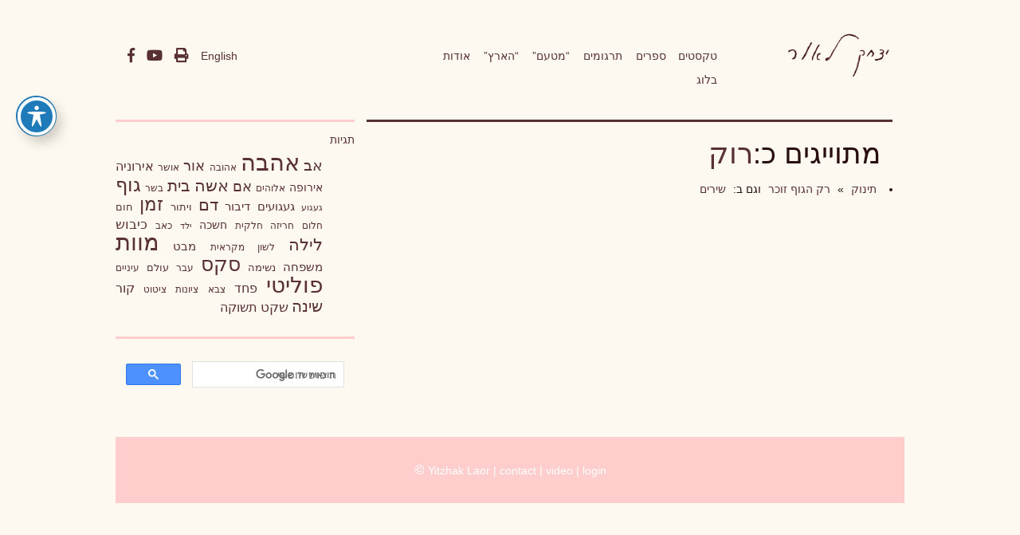

--- FILE ---
content_type: text/html; charset=UTF-8
request_url: https://yitzhaklaor.com/text_tag/%D7%A8%D7%95%D7%A7/
body_size: 13109
content:
<!DOCTYPE html>
<!--[if IE 7]>
<html class="ie ie7" lang="he-IL">
<![endif]-->
<!--[if IE 8]>
<html class="ie ie8" lang="he-IL">
<![endif]-->
<!--[if !(IE 7) | !(IE 8)  ]><!-->
<html lang="he-IL">
<!--<![endif]-->
<head>
<meta charset="UTF-8" />
<meta name="viewport" content="width=device-width" />
<title>רוק | Text_tags | Yitzhak Laor</title>
<link rel="shortcut icon" href="https://yitzhaklaor.com/wp-content/themes/twentytwelve-child_YITZHAK-LAOR/images/favicon.ico" />
<link rel="profile" href="https://gmpg.org/xfn/11" />
<link rel="pingback" href="https://yitzhaklaor.com/xmlrpc.php" />
<!--[if lt IE 9]>
<script src="https://yitzhaklaor.com/wp-content/themes/twentytwelve/js/html5.js" type="text/javascript"></script>
<![endif]-->
<meta name='robots' content='max-image-preview:large' />
<link rel='dns-prefetch' href='//yitzhaklaor.com' />
<link rel='dns-prefetch' href='//static.addtoany.com' />
<link rel='dns-prefetch' href='//fonts.googleapis.com' />
<link rel='dns-prefetch' href='//use.fontawesome.com' />
<link rel='dns-prefetch' href='//s.w.org' />
<link rel="alternate" type="application/rss+xml" title="Yitzhak Laor &raquo; Feed" href="https://yitzhaklaor.com/feed/" />
<link rel="alternate" type="application/rss+xml" title="Yitzhak Laor &raquo; Comments Feed" href="https://yitzhaklaor.com/comments/feed/" />
<link rel="alternate" type="application/rss+xml" title="Yitzhak Laor &raquo; רוק Text_tag Feed" href="https://yitzhaklaor.com/text_tag/%d7%a8%d7%95%d7%a7/feed/" />
<script type="text/javascript">
window._wpemojiSettings = {"baseUrl":"https:\/\/s.w.org\/images\/core\/emoji\/14.0.0\/72x72\/","ext":".png","svgUrl":"https:\/\/s.w.org\/images\/core\/emoji\/14.0.0\/svg\/","svgExt":".svg","source":{"concatemoji":"https:\/\/yitzhaklaor.com\/wp-includes\/js\/wp-emoji-release.min.js?ver=490c0e9d824d063bb4052c48750942ac"}};
/*! This file is auto-generated */
!function(e,a,t){var n,r,o,i=a.createElement("canvas"),p=i.getContext&&i.getContext("2d");function s(e,t){var a=String.fromCharCode,e=(p.clearRect(0,0,i.width,i.height),p.fillText(a.apply(this,e),0,0),i.toDataURL());return p.clearRect(0,0,i.width,i.height),p.fillText(a.apply(this,t),0,0),e===i.toDataURL()}function c(e){var t=a.createElement("script");t.src=e,t.defer=t.type="text/javascript",a.getElementsByTagName("head")[0].appendChild(t)}for(o=Array("flag","emoji"),t.supports={everything:!0,everythingExceptFlag:!0},r=0;r<o.length;r++)t.supports[o[r]]=function(e){if(!p||!p.fillText)return!1;switch(p.textBaseline="top",p.font="600 32px Arial",e){case"flag":return s([127987,65039,8205,9895,65039],[127987,65039,8203,9895,65039])?!1:!s([55356,56826,55356,56819],[55356,56826,8203,55356,56819])&&!s([55356,57332,56128,56423,56128,56418,56128,56421,56128,56430,56128,56423,56128,56447],[55356,57332,8203,56128,56423,8203,56128,56418,8203,56128,56421,8203,56128,56430,8203,56128,56423,8203,56128,56447]);case"emoji":return!s([129777,127995,8205,129778,127999],[129777,127995,8203,129778,127999])}return!1}(o[r]),t.supports.everything=t.supports.everything&&t.supports[o[r]],"flag"!==o[r]&&(t.supports.everythingExceptFlag=t.supports.everythingExceptFlag&&t.supports[o[r]]);t.supports.everythingExceptFlag=t.supports.everythingExceptFlag&&!t.supports.flag,t.DOMReady=!1,t.readyCallback=function(){t.DOMReady=!0},t.supports.everything||(n=function(){t.readyCallback()},a.addEventListener?(a.addEventListener("DOMContentLoaded",n,!1),e.addEventListener("load",n,!1)):(e.attachEvent("onload",n),a.attachEvent("onreadystatechange",function(){"complete"===a.readyState&&t.readyCallback()})),(e=t.source||{}).concatemoji?c(e.concatemoji):e.wpemoji&&e.twemoji&&(c(e.twemoji),c(e.wpemoji)))}(window,document,window._wpemojiSettings);
</script>
<style type="text/css">
img.wp-smiley,
img.emoji {
	display: inline !important;
	border: none !important;
	box-shadow: none !important;
	height: 1em !important;
	width: 1em !important;
	margin: 0 0.07em !important;
	vertical-align: -0.1em !important;
	background: none !important;
	padding: 0 !important;
}
</style>
	<link rel='stylesheet' id='wp-block-library-css'  href='https://yitzhaklaor.com/wp-includes/css/dist/block-library/style.min.css?ver=490c0e9d824d063bb4052c48750942ac' type='text/css' media='all' />
<style id='wp-block-library-theme-inline-css' type='text/css'>
.wp-block-audio figcaption{color:#555;font-size:13px;text-align:center}.is-dark-theme .wp-block-audio figcaption{color:hsla(0,0%,100%,.65)}.wp-block-code{border:1px solid #ccc;border-radius:4px;font-family:Menlo,Consolas,monaco,monospace;padding:.8em 1em}.wp-block-embed figcaption{color:#555;font-size:13px;text-align:center}.is-dark-theme .wp-block-embed figcaption{color:hsla(0,0%,100%,.65)}.blocks-gallery-caption{color:#555;font-size:13px;text-align:center}.is-dark-theme .blocks-gallery-caption{color:hsla(0,0%,100%,.65)}.wp-block-image figcaption{color:#555;font-size:13px;text-align:center}.is-dark-theme .wp-block-image figcaption{color:hsla(0,0%,100%,.65)}.wp-block-pullquote{border-top:4px solid;border-bottom:4px solid;margin-bottom:1.75em;color:currentColor}.wp-block-pullquote__citation,.wp-block-pullquote cite,.wp-block-pullquote footer{color:currentColor;text-transform:uppercase;font-size:.8125em;font-style:normal}.wp-block-quote{border-left:.25em solid;margin:0 0 1.75em;padding-left:1em}.wp-block-quote cite,.wp-block-quote footer{color:currentColor;font-size:.8125em;position:relative;font-style:normal}.wp-block-quote.has-text-align-right{border-left:none;border-right:.25em solid;padding-left:0;padding-right:1em}.wp-block-quote.has-text-align-center{border:none;padding-left:0}.wp-block-quote.is-large,.wp-block-quote.is-style-large,.wp-block-quote.is-style-plain{border:none}.wp-block-search .wp-block-search__label{font-weight:700}:where(.wp-block-group.has-background){padding:1.25em 2.375em}.wp-block-separator.has-css-opacity{opacity:.4}.wp-block-separator{border:none;border-bottom:2px solid;margin-left:auto;margin-right:auto}.wp-block-separator.has-alpha-channel-opacity{opacity:1}.wp-block-separator:not(.is-style-wide):not(.is-style-dots){width:100px}.wp-block-separator.has-background:not(.is-style-dots){border-bottom:none;height:1px}.wp-block-separator.has-background:not(.is-style-wide):not(.is-style-dots){height:2px}.wp-block-table thead{border-bottom:3px solid}.wp-block-table tfoot{border-top:3px solid}.wp-block-table td,.wp-block-table th{padding:.5em;border:1px solid;word-break:normal}.wp-block-table figcaption{color:#555;font-size:13px;text-align:center}.is-dark-theme .wp-block-table figcaption{color:hsla(0,0%,100%,.65)}.wp-block-video figcaption{color:#555;font-size:13px;text-align:center}.is-dark-theme .wp-block-video figcaption{color:hsla(0,0%,100%,.65)}.wp-block-template-part.has-background{padding:1.25em 2.375em;margin-top:0;margin-bottom:0}
</style>
<style id='global-styles-inline-css' type='text/css'>
body{--wp--preset--color--black: #000000;--wp--preset--color--cyan-bluish-gray: #abb8c3;--wp--preset--color--white: #fff;--wp--preset--color--pale-pink: #f78da7;--wp--preset--color--vivid-red: #cf2e2e;--wp--preset--color--luminous-vivid-orange: #ff6900;--wp--preset--color--luminous-vivid-amber: #fcb900;--wp--preset--color--light-green-cyan: #7bdcb5;--wp--preset--color--vivid-green-cyan: #00d084;--wp--preset--color--pale-cyan-blue: #8ed1fc;--wp--preset--color--vivid-cyan-blue: #0693e3;--wp--preset--color--vivid-purple: #9b51e0;--wp--preset--color--blue: #21759b;--wp--preset--color--dark-gray: #444;--wp--preset--color--medium-gray: #9f9f9f;--wp--preset--color--light-gray: #e6e6e6;--wp--preset--gradient--vivid-cyan-blue-to-vivid-purple: linear-gradient(135deg,rgba(6,147,227,1) 0%,rgb(155,81,224) 100%);--wp--preset--gradient--light-green-cyan-to-vivid-green-cyan: linear-gradient(135deg,rgb(122,220,180) 0%,rgb(0,208,130) 100%);--wp--preset--gradient--luminous-vivid-amber-to-luminous-vivid-orange: linear-gradient(135deg,rgba(252,185,0,1) 0%,rgba(255,105,0,1) 100%);--wp--preset--gradient--luminous-vivid-orange-to-vivid-red: linear-gradient(135deg,rgba(255,105,0,1) 0%,rgb(207,46,46) 100%);--wp--preset--gradient--very-light-gray-to-cyan-bluish-gray: linear-gradient(135deg,rgb(238,238,238) 0%,rgb(169,184,195) 100%);--wp--preset--gradient--cool-to-warm-spectrum: linear-gradient(135deg,rgb(74,234,220) 0%,rgb(151,120,209) 20%,rgb(207,42,186) 40%,rgb(238,44,130) 60%,rgb(251,105,98) 80%,rgb(254,248,76) 100%);--wp--preset--gradient--blush-light-purple: linear-gradient(135deg,rgb(255,206,236) 0%,rgb(152,150,240) 100%);--wp--preset--gradient--blush-bordeaux: linear-gradient(135deg,rgb(254,205,165) 0%,rgb(254,45,45) 50%,rgb(107,0,62) 100%);--wp--preset--gradient--luminous-dusk: linear-gradient(135deg,rgb(255,203,112) 0%,rgb(199,81,192) 50%,rgb(65,88,208) 100%);--wp--preset--gradient--pale-ocean: linear-gradient(135deg,rgb(255,245,203) 0%,rgb(182,227,212) 50%,rgb(51,167,181) 100%);--wp--preset--gradient--electric-grass: linear-gradient(135deg,rgb(202,248,128) 0%,rgb(113,206,126) 100%);--wp--preset--gradient--midnight: linear-gradient(135deg,rgb(2,3,129) 0%,rgb(40,116,252) 100%);--wp--preset--duotone--dark-grayscale: url('#wp-duotone-dark-grayscale');--wp--preset--duotone--grayscale: url('#wp-duotone-grayscale');--wp--preset--duotone--purple-yellow: url('#wp-duotone-purple-yellow');--wp--preset--duotone--blue-red: url('#wp-duotone-blue-red');--wp--preset--duotone--midnight: url('#wp-duotone-midnight');--wp--preset--duotone--magenta-yellow: url('#wp-duotone-magenta-yellow');--wp--preset--duotone--purple-green: url('#wp-duotone-purple-green');--wp--preset--duotone--blue-orange: url('#wp-duotone-blue-orange');--wp--preset--font-size--small: 13px;--wp--preset--font-size--medium: 20px;--wp--preset--font-size--large: 36px;--wp--preset--font-size--x-large: 42px;}.has-black-color{color: var(--wp--preset--color--black) !important;}.has-cyan-bluish-gray-color{color: var(--wp--preset--color--cyan-bluish-gray) !important;}.has-white-color{color: var(--wp--preset--color--white) !important;}.has-pale-pink-color{color: var(--wp--preset--color--pale-pink) !important;}.has-vivid-red-color{color: var(--wp--preset--color--vivid-red) !important;}.has-luminous-vivid-orange-color{color: var(--wp--preset--color--luminous-vivid-orange) !important;}.has-luminous-vivid-amber-color{color: var(--wp--preset--color--luminous-vivid-amber) !important;}.has-light-green-cyan-color{color: var(--wp--preset--color--light-green-cyan) !important;}.has-vivid-green-cyan-color{color: var(--wp--preset--color--vivid-green-cyan) !important;}.has-pale-cyan-blue-color{color: var(--wp--preset--color--pale-cyan-blue) !important;}.has-vivid-cyan-blue-color{color: var(--wp--preset--color--vivid-cyan-blue) !important;}.has-vivid-purple-color{color: var(--wp--preset--color--vivid-purple) !important;}.has-black-background-color{background-color: var(--wp--preset--color--black) !important;}.has-cyan-bluish-gray-background-color{background-color: var(--wp--preset--color--cyan-bluish-gray) !important;}.has-white-background-color{background-color: var(--wp--preset--color--white) !important;}.has-pale-pink-background-color{background-color: var(--wp--preset--color--pale-pink) !important;}.has-vivid-red-background-color{background-color: var(--wp--preset--color--vivid-red) !important;}.has-luminous-vivid-orange-background-color{background-color: var(--wp--preset--color--luminous-vivid-orange) !important;}.has-luminous-vivid-amber-background-color{background-color: var(--wp--preset--color--luminous-vivid-amber) !important;}.has-light-green-cyan-background-color{background-color: var(--wp--preset--color--light-green-cyan) !important;}.has-vivid-green-cyan-background-color{background-color: var(--wp--preset--color--vivid-green-cyan) !important;}.has-pale-cyan-blue-background-color{background-color: var(--wp--preset--color--pale-cyan-blue) !important;}.has-vivid-cyan-blue-background-color{background-color: var(--wp--preset--color--vivid-cyan-blue) !important;}.has-vivid-purple-background-color{background-color: var(--wp--preset--color--vivid-purple) !important;}.has-black-border-color{border-color: var(--wp--preset--color--black) !important;}.has-cyan-bluish-gray-border-color{border-color: var(--wp--preset--color--cyan-bluish-gray) !important;}.has-white-border-color{border-color: var(--wp--preset--color--white) !important;}.has-pale-pink-border-color{border-color: var(--wp--preset--color--pale-pink) !important;}.has-vivid-red-border-color{border-color: var(--wp--preset--color--vivid-red) !important;}.has-luminous-vivid-orange-border-color{border-color: var(--wp--preset--color--luminous-vivid-orange) !important;}.has-luminous-vivid-amber-border-color{border-color: var(--wp--preset--color--luminous-vivid-amber) !important;}.has-light-green-cyan-border-color{border-color: var(--wp--preset--color--light-green-cyan) !important;}.has-vivid-green-cyan-border-color{border-color: var(--wp--preset--color--vivid-green-cyan) !important;}.has-pale-cyan-blue-border-color{border-color: var(--wp--preset--color--pale-cyan-blue) !important;}.has-vivid-cyan-blue-border-color{border-color: var(--wp--preset--color--vivid-cyan-blue) !important;}.has-vivid-purple-border-color{border-color: var(--wp--preset--color--vivid-purple) !important;}.has-vivid-cyan-blue-to-vivid-purple-gradient-background{background: var(--wp--preset--gradient--vivid-cyan-blue-to-vivid-purple) !important;}.has-light-green-cyan-to-vivid-green-cyan-gradient-background{background: var(--wp--preset--gradient--light-green-cyan-to-vivid-green-cyan) !important;}.has-luminous-vivid-amber-to-luminous-vivid-orange-gradient-background{background: var(--wp--preset--gradient--luminous-vivid-amber-to-luminous-vivid-orange) !important;}.has-luminous-vivid-orange-to-vivid-red-gradient-background{background: var(--wp--preset--gradient--luminous-vivid-orange-to-vivid-red) !important;}.has-very-light-gray-to-cyan-bluish-gray-gradient-background{background: var(--wp--preset--gradient--very-light-gray-to-cyan-bluish-gray) !important;}.has-cool-to-warm-spectrum-gradient-background{background: var(--wp--preset--gradient--cool-to-warm-spectrum) !important;}.has-blush-light-purple-gradient-background{background: var(--wp--preset--gradient--blush-light-purple) !important;}.has-blush-bordeaux-gradient-background{background: var(--wp--preset--gradient--blush-bordeaux) !important;}.has-luminous-dusk-gradient-background{background: var(--wp--preset--gradient--luminous-dusk) !important;}.has-pale-ocean-gradient-background{background: var(--wp--preset--gradient--pale-ocean) !important;}.has-electric-grass-gradient-background{background: var(--wp--preset--gradient--electric-grass) !important;}.has-midnight-gradient-background{background: var(--wp--preset--gradient--midnight) !important;}.has-small-font-size{font-size: var(--wp--preset--font-size--small) !important;}.has-medium-font-size{font-size: var(--wp--preset--font-size--medium) !important;}.has-large-font-size{font-size: var(--wp--preset--font-size--large) !important;}.has-x-large-font-size{font-size: var(--wp--preset--font-size--x-large) !important;}
</style>
<link rel='stylesheet' id='acwp-main-css-css'  href='https://yitzhaklaor.com/wp-content/plugins/accessible-poetry/assets/css/main.css?ver=490c0e9d824d063bb4052c48750942ac' type='text/css' media='all' />
<link rel='stylesheet' id='acwp-mdi-css'  href='https://fonts.googleapis.com/icon?family=Material+Icons&#038;ver=490c0e9d824d063bb4052c48750942ac' type='text/css' media='all' />
<link rel='stylesheet' id='twentytwelve-style-css'  href='https://yitzhaklaor.com/wp-content/themes/twentytwelve-child_YITZHAK-LAOR/style.css?ver=20190507' type='text/css' media='all' />
<link rel='stylesheet' id='twentytwelve-block-style-css'  href='https://yitzhaklaor.com/wp-content/themes/twentytwelve/css/blocks.css?ver=20190406' type='text/css' media='all' />
<!--[if lt IE 9]>
<link rel='stylesheet' id='twentytwelve-ie-css'  href='https://yitzhaklaor.com/wp-content/themes/twentytwelve/css/ie.css?ver=20150214' type='text/css' media='all' />
<![endif]-->
<link rel='stylesheet' id='wptoolset-field-datepicker-css'  href='https://yitzhaklaor.com/wp-content/plugins/wp-views/embedded/common/toolset-forms/css/wpt-jquery-ui/datepicker.css?ver=1.9' type='text/css' media='all' />
<link rel='stylesheet' id='mediaelement-css'  href='https://yitzhaklaor.com/wp-includes/js/mediaelement/mediaelementplayer-legacy.min.css?ver=4.2.16' type='text/css' media='all' />
<link rel='stylesheet' id='wp-mediaelement-css'  href='https://yitzhaklaor.com/wp-includes/js/mediaelement/wp-mediaelement.min.css?ver=490c0e9d824d063bb4052c48750942ac' type='text/css' media='all' />
<link rel='stylesheet' id='views-pagination-style-css'  href='https://yitzhaklaor.com/wp-content/plugins/wp-views/embedded/res/css/wpv-pagination.css?ver=1.9' type='text/css' media='all' />
<link rel='stylesheet' id='font-awesome-official-css'  href='https://use.fontawesome.com/releases/v5.8.1/css/all.css' type='text/css' media='all' integrity="sha384-50oBUHEmvpQ+1lW4y57PTFmhCaXp0ML5d60M1M7uH2+nqUivzIebhndOJK28anvf" crossorigin="anonymous" />
<link rel='stylesheet' id='addtoany-css'  href='https://yitzhaklaor.com/wp-content/plugins/add-to-any/addtoany.min.css?ver=1.16' type='text/css' media='all' />
<link rel='stylesheet' id='laor_css-css'  href='https://yitzhaklaor.com/wp-content/uploads/wp-less-cache/laor_css.css?ver=1762006242' type='text/css' media='all' />
<link rel='stylesheet' id='font-awesome-official-v4shim-css'  href='https://use.fontawesome.com/releases/v5.8.1/css/v4-shims.css' type='text/css' media='all' integrity="sha384-knhdgIEP1JBPHETtXGyUk1FXV22kd1ZAN8yyExweAKAfztV5+kSBjUff4pHDG38c" crossorigin="anonymous" />
<style id='font-awesome-official-v4shim-inline-css' type='text/css'>
@font-face {
font-family: "FontAwesome";
font-display: block;
src: url("https://use.fontawesome.com/releases/v5.8.1/webfonts/fa-brands-400.eot"),
		url("https://use.fontawesome.com/releases/v5.8.1/webfonts/fa-brands-400.eot?#iefix") format("embedded-opentype"),
		url("https://use.fontawesome.com/releases/v5.8.1/webfonts/fa-brands-400.woff2") format("woff2"),
		url("https://use.fontawesome.com/releases/v5.8.1/webfonts/fa-brands-400.woff") format("woff"),
		url("https://use.fontawesome.com/releases/v5.8.1/webfonts/fa-brands-400.ttf") format("truetype"),
		url("https://use.fontawesome.com/releases/v5.8.1/webfonts/fa-brands-400.svg#fontawesome") format("svg");
}

@font-face {
font-family: "FontAwesome";
font-display: block;
src: url("https://use.fontawesome.com/releases/v5.8.1/webfonts/fa-solid-900.eot"),
		url("https://use.fontawesome.com/releases/v5.8.1/webfonts/fa-solid-900.eot?#iefix") format("embedded-opentype"),
		url("https://use.fontawesome.com/releases/v5.8.1/webfonts/fa-solid-900.woff2") format("woff2"),
		url("https://use.fontawesome.com/releases/v5.8.1/webfonts/fa-solid-900.woff") format("woff"),
		url("https://use.fontawesome.com/releases/v5.8.1/webfonts/fa-solid-900.ttf") format("truetype"),
		url("https://use.fontawesome.com/releases/v5.8.1/webfonts/fa-solid-900.svg#fontawesome") format("svg");
}

@font-face {
font-family: "FontAwesome";
font-display: block;
src: url("https://use.fontawesome.com/releases/v5.8.1/webfonts/fa-regular-400.eot"),
		url("https://use.fontawesome.com/releases/v5.8.1/webfonts/fa-regular-400.eot?#iefix") format("embedded-opentype"),
		url("https://use.fontawesome.com/releases/v5.8.1/webfonts/fa-regular-400.woff2") format("woff2"),
		url("https://use.fontawesome.com/releases/v5.8.1/webfonts/fa-regular-400.woff") format("woff"),
		url("https://use.fontawesome.com/releases/v5.8.1/webfonts/fa-regular-400.ttf") format("truetype"),
		url("https://use.fontawesome.com/releases/v5.8.1/webfonts/fa-regular-400.svg#fontawesome") format("svg");
unicode-range: U+F004-F005,U+F007,U+F017,U+F022,U+F024,U+F02E,U+F03E,U+F044,U+F057-F059,U+F06E,U+F070,U+F075,U+F07B-F07C,U+F080,U+F086,U+F089,U+F094,U+F09D,U+F0A0,U+F0A4-F0A7,U+F0C5,U+F0C7-F0C8,U+F0E0,U+F0EB,U+F0F3,U+F0F8,U+F0FE,U+F111,U+F118-F11A,U+F11C,U+F133,U+F144,U+F146,U+F14A,U+F14D-F14E,U+F150-F152,U+F15B-F15C,U+F164-F165,U+F185-F186,U+F191-F192,U+F1AD,U+F1C1-F1C9,U+F1CD,U+F1D8,U+F1E3,U+F1EA,U+F1F6,U+F1F9,U+F20A,U+F247-F249,U+F24D,U+F254-F25B,U+F25D,U+F267,U+F271-F274,U+F279,U+F28B,U+F28D,U+F2B5-F2B6,U+F2B9,U+F2BB,U+F2BD,U+F2C1-F2C2,U+F2D0,U+F2D2,U+F2DC,U+F2ED,U+F328,U+F358-F35B,U+F3A5,U+F3D1,U+F410,U+F4AD;
}
</style>
<script type='text/javascript' src='https://yitzhaklaor.com/wp-includes/js/jquery/jquery.min.js?ver=3.6.0' id='jquery-core-js'></script>
<script type='text/javascript' src='https://yitzhaklaor.com/wp-includes/js/jquery/jquery-migrate.min.js?ver=3.3.2' id='jquery-migrate-js'></script>
<script type='text/javascript' id='addtoany-core-js-before'>
window.a2a_config=window.a2a_config||{};a2a_config.callbacks=[];a2a_config.overlays=[];a2a_config.templates={};a2a_localize = {
	Share: "Share",
	Save: "Save",
	Subscribe: "Subscribe",
	Email: "Email",
	Bookmark: "Bookmark",
	ShowAll: "Show all",
	ShowLess: "Show less",
	FindServices: "Find service(s)",
	FindAnyServiceToAddTo: "Instantly find any service to add to",
	PoweredBy: "Powered by",
	ShareViaEmail: "Share via email",
	SubscribeViaEmail: "Subscribe via email",
	BookmarkInYourBrowser: "Bookmark in your browser",
	BookmarkInstructions: "Press Ctrl+D or \u2318+D to bookmark this page",
	AddToYourFavorites: "Add to your favorites",
	SendFromWebOrProgram: "Send from any email address or email program",
	EmailProgram: "Email program",
	More: "More&#8230;",
	ThanksForSharing: "Thanks for sharing!",
	ThanksForFollowing: "Thanks for following!"
};
</script>
<script type='text/javascript' async src='https://static.addtoany.com/menu/page.js' id='addtoany-core-js'></script>
<script type='text/javascript' async src='https://yitzhaklaor.com/wp-content/plugins/add-to-any/addtoany.min.js?ver=1.1' id='addtoany-jquery-js'></script>
<script type='text/javascript' src='https://yitzhaklaor.com/wp-content/themes/twentytwelve-child_YITZHAK-LAOR/bootstrap/dist/js/bootstrap.min.js?ver=1' id='bootstrap-js'></script>
<script type='text/javascript' src='https://yitzhaklaor.com/wp-content/themes/twentytwelve-child_YITZHAK-LAOR/laor.js?ver=1' id='laor-js'></script>
<script type='text/javascript' src='https://yitzhaklaor.com/wp-content/themes/twentytwelve-child_YITZHAK-LAOR/wputils/scripts.js?ver=210962844' id='textuali_scripts-js'></script>
<link rel="https://api.w.org/" href="https://yitzhaklaor.com/wp-json/" /><link rel="EditURI" type="application/rsd+xml" title="RSD" href="https://yitzhaklaor.com/xmlrpc.php?rsd" />
<link rel="wlwmanifest" type="application/wlwmanifest+xml" href="https://yitzhaklaor.com/wp-includes/wlwmanifest.xml" /> 

    <script>
      (function() {
        var cx = '006641765881684709425:axsfylg-vyg';
        var gcse = document.createElement('script');
        gcse.type = 'text/javascript';
        gcse.async = true;
        gcse.src = 'https://cse.google.com/cse.js?cx=' + cx;
        var s = document.getElementsByTagName('script')[0];
        s.parentNode.insertBefore(gcse, s);
      })();
    </script>
    <!-- roots og -->
<meta property='og:url' content='https://yitzhaklaor.com/text/book-246p55/' />
<meta property='og:type' content='webpage' />
<meta property='og:title' content='יצחק לאור | תינוק' />
<meta property='og:description' content='הַהֵעְזבוּת הַבּוֹגֶרֶת מְלֻמֶּדֶת
יְבֵשָׁה מִתְנַחֶמֶת בְּמַעֲשִׂים מַזִּיעִים
דָּבָר לֹא יַעֲלֶה בִּי אֶת חַיַּיִךְ בִּי
בְּתוֹךְ הַגּוּף מֹחַ טָרוּד מֵהֵעָזְבוּת, מְדַלֵּג כְּמִתְאַגְרֵף
לֹא לִפֹּל לַחֲבָלִים'/>
<meta property='og:image' content='https://yitzhaklaor.com/wp-content/uploads/2025/11/2013/11/laor_home1.jpg'/>
<!-- roots og -->
</head>

<body class="archive tax-text_tag term-1977 wp-embed-responsive acwp-readable-arial book-246p55 single-author">
<div id="page" class="hfeed wrap container">
	
    <header id="masthead" class="site-header row" role="banner">
        <div class="col-sm-2">
            	        <a id="logo" href="https://yitzhaklaor.com/">
                <img src="https://yitzhaklaor.com//wp-content/uploads/2013/10/copy-laor_signature-e1389461155569.png" alt="" />
            </a>
                    </div>
        <div class="col-sm-6">
            <button class="navbar-toggle collapsed" data-toggle="collapse" data-target=".navbar-collapse">
                <span class="glyphicon glyphicon-align-justify"></span>
            </button>
            <nav id="primary-navigation" role="navigation" class="collapse navbar-collapse">
                <!--<a class="assistive-text" href="#content" title="לדלג לתוכן">
                    לדלג לתוכן                </a>-->
                <ul id="menu-main" class="nav nav-pills"><li><a title="חיפוש טקסטים על פי מילים, מחזורים, ספרים ותגיות" href="https://yitzhaklaor.com/textssearch/">טקסטים</a></li>
<li><a title="כל כתבי יצחק לאור" href="https://yitzhaklaor.com/books/">ספרים</a></li>
<li><a title="ספרים ויצירות מאת יצחק לאור אשר תורגמו לשפות שונות" href="https://yitzhaklaor.com/translations/">תרגומים</a></li>
<li><a title="כתב עט לספרות ומחשבה דיגיטלית בעריכת יצחק לאור" href="https://yitzhaklaor.com/mitaam/">&#8220;מטעם&#8221;</a></li>
<li><a title="מאות כתבות ומאמרים בעיתון הארץיצחק לאור" href="https://yitzhaklaor.com/haaretz/">&#8220;הארץ&#8221;</a></li>
<li><a title="קורות חיים וקישורים" href="https://yitzhaklaor.com/bio/">אודות</a></li>
<li><a href="https://yitzhaklaor.com/category/blog/">בלוג</a></li>
</ul>            </nav><!-- #site-navigation -->
        </div>
        <div class="col-sm-4">
            <div id="utils" class="dropdown">
                 
                <a class="util" href="/english">
                    English
                </a>
                <a target="_blank" class="util" title="הדפס עמוד זה" href="#NOGO" rel="nofolow" id="print">
                    <i class="fa fa-print"></i>
                </a>
                <!--<a title="" data-toggle="dropdown" aria-haspopup="true" class="util" href="#NOGO" id="share">
                    <i class="icon-share-alt"></i>
                </a>
                <div class="dropdown-menu" aria-labelledby="share">
                                    </div>-->
                <a title="ערוץ היוטיוב של יצחק לאור" target="_blank" class="util" id="youtube" href="https://www.youtube.com/user/MITAAM/videos">
                    <i class="fa fa-youtube-play"></i>
                </a>
                <a title="דף הפייסבוק של יצחק לאור" target="_blank" class="util" href="https://www.facebook.com/pages/%D7%99%D7%A6%D7%97%D7%A7-%D7%9C%D7%90%D7%95%D7%A8-Yitzhak-Laor/229973727071824" id="facebook">
                    <i class="fa fa-facebook"></i>
                </a>
            </div>      
	    </div>
        </header><!-- #masthead -->

	<div id="main" class="container">
<div class="row" >
    <div id="content" role="main" class="col-sm-8">
                <header>
            <h1 class="archive-title">
            מתוייגים כ:<a href="https://yitzhaklaor.com/text_tag/%D7%A8%D7%95%D7%A7/">רוק</a>            </h1>
        </header><!-- .archive-header -->
        <ul id="texts-list">
                        <li>
                <a href="https://yitzhaklaor.com/?post_type=text&#038;p=2652">
                    תינוק                </a>
                                »
                <a href="https://yitzhaklaor.com/?post_type=book&#038;p=246">
                    רק הגוף זוכר                </a> 
                וגם ב: <a href="https://yitzhaklaor.com/book/poems1974-1992/">שירים</a>            </li>
                    </ul>
            </div><!-- #content -->
    <div class="col-xs-4" id="sidebar">
        <aside id="tag_cloud-2" class="widget widget_tag_cloud"><h3 class="widget-title">תגיות</h3><div class="tagcloud"><ul class='wp-tag-cloud' role='list'>
	<li><a href="https://yitzhaklaor.com/text_tag/%d7%90%d7%91/" class="tag-cloud-link tag-link-137 tag-link-position-1" style="font-size: 13.945205479452pt;" aria-label="אב (52 items)">אב</a></li>
	<li><a href="https://yitzhaklaor.com/text_tag/%d7%90%d7%94%d7%91%d7%94/" class="tag-cloud-link tag-link-3053 tag-link-position-2" style="font-size: 22pt;" aria-label="אהבה (138 items)">אהבה</a></li>
	<li><a href="https://yitzhaklaor.com/text_tag/%d7%90%d7%94%d7%95%d7%91%d7%94/" class="tag-cloud-link tag-link-183 tag-link-position-3" style="font-size: 8.958904109589pt;" aria-label="אהובה (28 items)">אהובה</a></li>
	<li><a href="https://yitzhaklaor.com/text_tag/%d7%90%d7%95%d7%a8/" class="tag-cloud-link tag-link-206 tag-link-position-4" style="font-size: 13.178082191781pt;" aria-label="אור (47 items)">אור</a></li>
	<li><a href="https://yitzhaklaor.com/text_tag/%d7%90%d7%95%d7%a9%d7%a8/" class="tag-cloud-link tag-link-215 tag-link-position-5" style="font-size: 8.958904109589pt;" aria-label="אושר (28 items)">אושר</a></li>
	<li><a href="https://yitzhaklaor.com/text_tag/%d7%90%d7%99%d7%a8%d7%95%d7%a0%d7%99%d7%94/" class="tag-cloud-link tag-link-266 tag-link-position-6" style="font-size: 11.835616438356pt;" aria-label="אירוניה (40 items)">אירוניה</a></li>
	<li><a href="https://yitzhaklaor.com/text_tag/%d7%90%d7%99%d7%a8%d7%95%d7%a4%d7%94/" class="tag-cloud-link tag-link-267 tag-link-position-7" style="font-size: 10.493150684932pt;" aria-label="אירופה (34 items)">אירופה</a></li>
	<li><a href="https://yitzhaklaor.com/text_tag/%d7%90%d7%9c%d7%95%d7%94%d7%99%d7%9d/" class="tag-cloud-link tag-link-279 tag-link-position-8" style="font-size: 8.7671232876712pt;" aria-label="אלוהים (27 items)">אלוהים</a></li>
	<li><a href="https://yitzhaklaor.com/text_tag/%d7%90%d7%9d/" class="tag-cloud-link tag-link-293 tag-link-position-9" style="font-size: 13.369863013699pt;" aria-label="אם (48 items)">אם</a></li>
	<li><a href="https://yitzhaklaor.com/text_tag/woman/" class="tag-cloud-link tag-link-368 tag-link-position-10" style="font-size: 16.054794520548pt;" aria-label="אשה (66 items)">אשה</a></li>
	<li><a href="https://yitzhaklaor.com/text_tag/%d7%91%d7%99%d7%aa/" class="tag-cloud-link tag-link-433 tag-link-position-11" style="font-size: 15.095890410959pt;" aria-label="בית (59 items)">בית</a></li>
	<li><a href="https://yitzhaklaor.com/text_tag/%d7%91%d7%a9%d7%a8/" class="tag-cloud-link tag-link-483 tag-link-position-12" style="font-size: 8.7671232876712pt;" aria-label="בשר (27 items)">בשר</a></li>
	<li><a href="https://yitzhaklaor.com/text_tag/body/" class="tag-cloud-link tag-link-519 tag-link-position-13" style="font-size: 18.356164383562pt;" aria-label="גוף (89 items)">גוף</a></li>
	<li><a href="https://yitzhaklaor.com/text_tag/%d7%92%d7%a2%d7%92%d7%95%d7%a2/" class="tag-cloud-link tag-link-557 tag-link-position-14" style="font-size: 8pt;" aria-label="געגוע (25 items)">געגוע</a></li>
	<li><a href="https://yitzhaklaor.com/text_tag/%d7%92%d7%a2%d7%92%d7%95%d7%a2%d7%99%d7%9d/" class="tag-cloud-link tag-link-559 tag-link-position-15" style="font-size: 11.068493150685pt;" aria-label="געגועים (36 items)">געגועים</a></li>
	<li><a href="https://yitzhaklaor.com/text_tag/%d7%93%d7%99%d7%91%d7%95%d7%a8/" class="tag-cloud-link tag-link-598 tag-link-position-16" style="font-size: 11.260273972603pt;" aria-label="דיבור (37 items)">דיבור</a></li>
	<li><a href="https://yitzhaklaor.com/text_tag/blood/" class="tag-cloud-link tag-link-612 tag-link-position-17" style="font-size: 15.671232876712pt;" aria-label="דם (63 items)">דם</a></li>
	<li><a href="https://yitzhaklaor.com/text_tag/%d7%95%d7%99%d7%aa%d7%95%d7%a8/" class="tag-cloud-link tag-link-845 tag-link-position-18" style="font-size: 10.109589041096pt;" aria-label="ויתור (32 items)">ויתור</a></li>
	<li><a href="https://yitzhaklaor.com/text_tag/time/" class="tag-cloud-link tag-link-883 tag-link-position-19" style="font-size: 17.397260273973pt;" aria-label="זמן (78 items)">זמן</a></li>
	<li><a href="https://yitzhaklaor.com/text_tag/%d7%97%d7%95%d7%9d/" class="tag-cloud-link tag-link-915 tag-link-position-20" style="font-size: 9.9178082191781pt;" aria-label="חום (31 items)">חום</a></li>
	<li><a href="https://yitzhaklaor.com/text_tag/%d7%97%d7%9c%d7%95%d7%9d/" class="tag-cloud-link tag-link-964 tag-link-position-21" style="font-size: 9.3424657534247pt;" aria-label="חלום (29 items)">חלום</a></li>
	<li><a href="https://yitzhaklaor.com/text_tag/%d7%97%d7%a8%d7%99%d7%96%d7%94-%d7%97%d7%9c%d7%a7%d7%99%d7%aa/" class="tag-cloud-link tag-link-999 tag-link-position-22" style="font-size: 8.958904109589pt;" aria-label="חריזה חלקית (28 items)">חריזה חלקית</a></li>
	<li><a href="https://yitzhaklaor.com/text_tag/%d7%97%d7%a9%d7%9b%d7%94/" class="tag-cloud-link tag-link-1005 tag-link-position-23" style="font-size: 10.301369863014pt;" aria-label="חשכה (33 items)">חשכה</a></li>
	<li><a href="https://yitzhaklaor.com/text_tag/%d7%99%d7%9c%d7%93/" class="tag-cloud-link tag-link-1094 tag-link-position-24" style="font-size: 8.3835616438356pt;" aria-label="ילד (26 items)">ילד</a></li>
	<li><a href="https://yitzhaklaor.com/text_tag/%d7%9b%d7%90%d7%91/" class="tag-cloud-link tag-link-3055 tag-link-position-25" style="font-size: 9.3424657534247pt;" aria-label="כאב (29 items)">כאב</a></li>
	<li><a href="https://yitzhaklaor.com/text_tag/%d7%9b%d7%99%d7%91%d7%95%d7%a9/" class="tag-cloud-link tag-link-1146 tag-link-position-26" style="font-size: 12.41095890411pt;" aria-label="כיבוש (43 items)">כיבוש</a></li>
	<li><a href="https://yitzhaklaor.com/text_tag/night/" class="tag-cloud-link tag-link-1208 tag-link-position-27" style="font-size: 15.479452054795pt;" aria-label="לילה (62 items)">לילה</a></li>
	<li><a href="https://yitzhaklaor.com/text_tag/%d7%9c%d7%a9%d7%95%d7%9f-%d7%9e%d7%a7%d7%a8%d7%90%d7%99%d7%aa/" class="tag-cloud-link tag-link-1235 tag-link-position-28" style="font-size: 9.3424657534247pt;" aria-label="לשון מקראית (29 items)">לשון מקראית</a></li>
	<li><a href="https://yitzhaklaor.com/text_tag/%d7%9e%d7%91%d7%98/" class="tag-cloud-link tag-link-1251 tag-link-position-29" style="font-size: 11.452054794521pt;" aria-label="מבט (38 items)">מבט</a></li>
	<li><a href="https://yitzhaklaor.com/text_tag/death/" class="tag-cloud-link tag-link-1273 tag-link-position-30" style="font-size: 21.808219178082pt;" aria-label="מוות (134 items)">מוות</a></li>
	<li><a href="https://yitzhaklaor.com/text_tag/%d7%9e%d7%a9%d7%a4%d7%97%d7%94/" class="tag-cloud-link tag-link-1446 tag-link-position-31" style="font-size: 11.452054794521pt;" aria-label="משפחה (38 items)">משפחה</a></li>
	<li><a href="https://yitzhaklaor.com/text_tag/%d7%a0%d7%a9%d7%99%d7%9e%d7%94/" class="tag-cloud-link tag-link-1529 tag-link-position-32" style="font-size: 10.109589041096pt;" aria-label="נשימה (32 items)">נשימה</a></li>
	<li><a href="https://yitzhaklaor.com/text_tag/%d7%a1%d7%a7%d7%a1/" class="tag-cloud-link tag-link-1591 tag-link-position-33" style="font-size: 18.547945205479pt;" aria-label="סקס (90 items)">סקס</a></li>
	<li><a href="https://yitzhaklaor.com/text_tag/%d7%a2%d7%91%d7%a8/" class="tag-cloud-link tag-link-1607 tag-link-position-34" style="font-size: 8.958904109589pt;" aria-label="עבר (28 items)">עבר</a></li>
	<li><a href="https://yitzhaklaor.com/text_tag/%d7%a2%d7%95%d7%9c%d7%9d/" class="tag-cloud-link tag-link-1629 tag-link-position-35" style="font-size: 9.5342465753425pt;" aria-label="עולם (30 items)">עולם</a></li>
	<li><a href="https://yitzhaklaor.com/text_tag/%d7%a2%d7%99%d7%a0%d7%99%d7%99%d7%9d/" class="tag-cloud-link tag-link-1652 tag-link-position-36" style="font-size: 8.7671232876712pt;" aria-label="עיניים (27 items)">עיניים</a></li>
	<li><a href="https://yitzhaklaor.com/text_tag/%d7%a4%d7%95%d7%9c%d7%99%d7%98%d7%99/" class="tag-cloud-link tag-link-1723 tag-link-position-37" style="font-size: 21.041095890411pt;" aria-label="פוליטי (123 items)">פוליטי</a></li>
	<li><a href="https://yitzhaklaor.com/text_tag/%d7%a4%d7%97%d7%93/" class="tag-cloud-link tag-link-1733 tag-link-position-38" style="font-size: 12.219178082192pt;" aria-label="פחד (42 items)">פחד</a></li>
	<li><a href="https://yitzhaklaor.com/text_tag/%d7%a6%d7%91%d7%90/" class="tag-cloud-link tag-link-1816 tag-link-position-39" style="font-size: 9.3424657534247pt;" aria-label="צבא (29 items)">צבא</a></li>
	<li><a href="https://yitzhaklaor.com/text_tag/%d7%a6%d7%99%d7%95%d7%a0%d7%95%d7%aa/" class="tag-cloud-link tag-link-1829 tag-link-position-40" style="font-size: 8.7671232876712pt;" aria-label="ציונות (27 items)">ציונות</a></li>
	<li><a href="https://yitzhaklaor.com/text_tag/%d7%a6%d7%99%d7%98%d7%95%d7%98/" class="tag-cloud-link tag-link-1832 tag-link-position-41" style="font-size: 9.3424657534247pt;" aria-label="ציטוט (29 items)">ציטוט</a></li>
	<li><a href="https://yitzhaklaor.com/text_tag/%d7%a7%d7%95%d7%a8/" class="tag-cloud-link tag-link-3059 tag-link-position-42" style="font-size: 12.027397260274pt;" aria-label="קור (41 items)">קור</a></li>
	<li><a href="https://yitzhaklaor.com/text_tag/%d7%a9%d7%99%d7%a0%d7%94/" class="tag-cloud-link tag-link-3061 tag-link-position-43" style="font-size: 14.712328767123pt;" aria-label="שינה (56 items)">שינה</a></li>
	<li><a href="https://yitzhaklaor.com/text_tag/%d7%a9%d7%a7%d7%98/" class="tag-cloud-link tag-link-2171 tag-link-position-44" style="font-size: 12.602739726027pt;" aria-label="שקט (44 items)">שקט</a></li>
	<li><a href="https://yitzhaklaor.com/text_tag/passion/" class="tag-cloud-link tag-link-2249 tag-link-position-45" style="font-size: 11.835616438356pt;" aria-label="תשוקה (40 items)">תשוקה</a></li>
</ul>
</div>
</aside><aside id="text-2" class="widget widget_text">			<div class="textwidget"><gcse:search></gcse:search></div>
		</aside>    </div>
</div>
</div><!-- #main -->
<div class="row" id="footer">
    <footer id="colophon" role="contentinfo" class="col-xs-12">
	    <div id="footer-sb">			<div class="textwidget"><big>©</big> Yitzhak Laor | <a href="/cdn-cgi/l/email-protection#b3d2c7d2c1dfcadac7c9dbd2d8dfd2dcc1f3d4ded2dadf9dd0dcde" target="_blank" rel="noopener">contact</a> | <a href="https://yitzhaklaor.com/video/">video</a> | <a href="https://yitzhaklaor.com/wp-login.php">login</a></div>
		</div>    </footer><!-- #colophon -->
</div><!-- #page -->
</div><!-- wrap -->
<div id="phone-flip-area">
    <span id="close-phone-flip">&times;</span> 
</div>

<div class="modal fade" id="textuali-frame" tabindex="-1" role="dialog" aria-labelledby="myModalLabel" aria-hidden="true">
    <div class="modal-dialog modal-lg">
        <button type="button" class="close" data-dismiss="modal" aria-label="Close">
            <svg class="closer">
                <line x1="0" y1="0" x2="24" y2="24"/>
                <line x1="24" y1="0" x2="0" y2="24"/>
            </svg>
        </button>
        <button type="button" class="close share-modal"  title="share" type="button"  aria-label="share">
            <img  src="http://textuali.com/media/share_no_margin.png"; />
        </button>
        <div class="share-input-wrap fade">
            <span class="share"></span>
            <button class="close">&times;</button>
        </div>
        <div class="modal-content">
            <div class="modal-body"></div>
        </div>
    </div>
</div>
<a href="NOGO" id="scrollup"></a>
<script data-cfasync="false" src="/cdn-cgi/scripts/5c5dd728/cloudflare-static/email-decode.min.js"></script><script type="text/html" id="tmpl-wp-playlist-current-item">
	<# if ( data.thumb && data.thumb.src ) { #>
		<img src="{{ data.thumb.src }}" alt="" />
	<# } #>
	<div class="wp-playlist-caption">
		<span class="wp-playlist-item-meta wp-playlist-item-title">
		&#8220;{{ data.title }}&#8221;		</span>
		<# if ( data.meta.album ) { #><span class="wp-playlist-item-meta wp-playlist-item-album">{{ data.meta.album }}</span><# } #>
		<# if ( data.meta.artist ) { #><span class="wp-playlist-item-meta wp-playlist-item-artist">{{ data.meta.artist }}</span><# } #>
	</div>
</script>
<script type="text/html" id="tmpl-wp-playlist-item">
	<div class="wp-playlist-item">
		<a class="wp-playlist-caption" href="{{ data.src }}">
			{{ data.index ? ( data.index + '. ' ) : '' }}
			<# if ( data.caption ) { #>
				{{ data.caption }}
			<# } else { #>
				<span class="wp-playlist-item-title">
				&#8220;{{{ data.title }}}&#8221;				</span>
				<# if ( data.artists && data.meta.artist ) { #>
				<span class="wp-playlist-item-artist"> &mdash; {{ data.meta.artist }}</span>
				<# } #>
			<# } #>
		</a>
		<# if ( data.meta.length_formatted ) { #>
		<div class="wp-playlist-item-length">{{ data.meta.length_formatted }}</div>
		<# } #>
	</div>
</script>
	    
    <div id="acwp-toolbar-btn-wrap" class=" ">
        <button type="button"id="acwp-toolbar-btn" tabindex="0" aria-label="פתיחה וסגירה של תפריט הנגישות">
            <svg xmlns="http://www.w3.org/2000/svg" focusable="false" style="transform: rotate(360deg);" width="1em" height="1em" preserveAspectRatio="xMidYMid meet" viewBox="0 0 20 20">
                <path d="M10 2.6c.83 0 1.5.67 1.5 1.5s-.67 1.51-1.5 1.51c-.82 0-1.5-.68-1.5-1.51s.68-1.5 1.5-1.5zM3.4 7.36c0-.65 6.6-.76 6.6-.76s6.6.11 6.6.76s-4.47 1.4-4.47 1.4s1.69 8.14 1.06 8.38c-.62.24-3.19-5.19-3.19-5.19s-2.56 5.43-3.18 5.19c-.63-.24 1.06-8.38 1.06-8.38S3.4 8.01 3.4 7.36z" fill="currentColor"></path>
            </svg>
        </button>
    </div>
    
    <div id="acwp-toolbar" class="acwp-toolbar   acwp-style-default" aria-label="פתיחה וסגירה של תפריט הנגישות">
        <div id="acwp-toolbar-module">
                <div class="acwp-heading">
        <h1>תפריט נגישות</h1>
        <button type="button" id="acwp-close-toolbar">
            <i class="material-icons" aria-hidden="true">close</i>
            <span class="sr-only">פתיחה וסגירה של תפריט הנגישות</span>
        </button>
    </div>
                
            <div class="acwp-togglers">
                    <div class="acwp-toggler acwp-toggler-keyboard">
        <label for="acwp-toggler-keyboard" tabindex="0" data-name="keyboard">
                        <i class="material-icons" aria-hidden="true">keyboard</i>
                        <span>ניווט מקלדת</span>
                        <div class="acwp-switcher">
                <input type="checkbox" id="acwp-toggler-keyboard" hidden />
                <div class="acwp-switch"></div>
            </div>
                    </label>
    </div>
        <div class="acwp-toggler acwp-toggler-animations">
        <label for="acwp-toggler-animations" tabindex="0" data-name="animations">
                        <i class="material-icons" aria-hidden="true">visibility_off</i>
                        <span>ביטול אנימציות / הבהובים</span>
                        <div class="acwp-switcher">
                <input type="checkbox" id="acwp-toggler-animations" hidden />
                <div class="acwp-switch"></div>
            </div>
                    </label>
    </div>
        <div class="acwp-toggler acwp-toggler-contrast">
        <label for="acwp-toggler-contrast" tabindex="0" data-name="contrast">
                        <i class="material-icons" aria-hidden="true">nights_stay</i>
                        <span>ניגודיות גבוהה</span>
                        <div class="acwp-switcher">
                <input type="checkbox" id="acwp-toggler-contrast" hidden />
                <div class="acwp-switch"></div>
            </div>
                    </label>
    </div>
        <div class="acwp-toggler acwp-toggler-incfont">
        <label for="acwp-toggler-incfont" tabindex="0" data-name="incfont">
                        <i class="material-icons" aria-hidden="true">format_size</i>
                        <span>הגדלת טקסט</span>
                        <div class="acwp-switcher">
                <input type="checkbox" id="acwp-toggler-incfont" hidden />
                <div class="acwp-switch"></div>
            </div>
                    </label>
    </div>
        <div class="acwp-toggler acwp-toggler-decfont">
        <label for="acwp-toggler-decfont" tabindex="0" data-name="decfont">
                        <i class="material-icons" aria-hidden="true">text_fields</i>
                        <span>הקטנת טקסט</span>
                        <div class="acwp-switcher">
                <input type="checkbox" id="acwp-toggler-decfont" hidden />
                <div class="acwp-switch"></div>
            </div>
                    </label>
    </div>
        <div class="acwp-toggler acwp-toggler-readable">
        <label for="acwp-toggler-readable" tabindex="0" data-name="readable">
                        <i class="material-icons" aria-hidden="true">font_download</i>
                        <span>גופן קריא</span>
                        <div class="acwp-switcher">
                <input type="checkbox" id="acwp-toggler-readable" hidden />
                <div class="acwp-switch"></div>
            </div>
                    </label>
    </div>
        <div class="acwp-toggler acwp-toggler-marktitles">
        <label for="acwp-toggler-marktitles" tabindex="0" data-name="marktitles">
                        <i class="material-icons" aria-hidden="true">title</i>
                        <span>סימון כותרות</span>
                        <div class="acwp-switcher">
                <input type="checkbox" id="acwp-toggler-marktitles" hidden />
                <div class="acwp-switch"></div>
            </div>
                    </label>
    </div>
        <div class="acwp-toggler acwp-toggler-underline">
        <label for="acwp-toggler-underline" tabindex="0" data-name="underline">
                        <i class="material-icons" aria-hidden="true">link</i>
                        <span>סימון קישורים ולחצנים</span>
                        <div class="acwp-switcher">
                <input type="checkbox" id="acwp-toggler-underline" hidden />
                <div class="acwp-switch"></div>
            </div>
                    </label>
    </div>
                </div>
            
                <div class="acwp-footer">
        <ul>
                                                <li>מופעל ב <i class="material-icons" aria-hidden="true">favorite</i><span class="sr-only">אהבה</span> ע״י <a href="https://www.codenroll.co.il/" target="_blank">Codenroll</a></li>
        </ul>
    </div>
            </div>
    </div>
    <script type='text/javascript'>
window.screenType =
    'desktop'
window.TextualiAuthor='http://yitzhaklaor.com/textuali-flipthrough'</script><script type='text/javascript' id='acwp-func-js-extra'>
/* <![CDATA[ */
var acwp_attr = {"fontsizer_customtags":"","fontsize_excludetags":"","fontsizer_max":"","fontsizer_min":"","fontsizer_nolineheight":"","no_btn_drage":"","contrast_exclude":""};
/* ]]> */
</script>
<script type='text/javascript' src='https://yitzhaklaor.com/wp-content/plugins/accessible-poetry/assets/js/functions.js?ver=490c0e9d824d063bb4052c48750942ac' id='acwp-func-js'></script>
<script type='text/javascript' src='https://yitzhaklaor.com/wp-content/plugins/accessible-poetry/assets/js/toolbar.js?ver=490c0e9d824d063bb4052c48750942ac' id='acwp-toolbar-js'></script>
<script type='text/javascript' src='https://yitzhaklaor.com/wp-content/themes/twentytwelve/js/navigation.js?ver=20141205' id='twentytwelve-navigation-js'></script>
<script type='text/javascript' src='https://yitzhaklaor.com/wp-includes/js/jquery/ui/core.min.js?ver=1.13.1' id='jquery-ui-core-js'></script>
<script type='text/javascript' src='https://yitzhaklaor.com/wp-includes/js/jquery/ui/datepicker.min.js?ver=1.13.1' id='jquery-ui-datepicker-js'></script>
<script type='text/javascript' id='jquery-ui-datepicker-js-after'>
jQuery(function(jQuery){jQuery.datepicker.setDefaults({"closeText":"Close","currentText":"Today","monthNames":["January","February","March","April","May","June","July","August","September","October","November","December"],"monthNamesShort":["Jan","Feb","Mar","Apr","May","Jun","Jul","Aug","Sep","Oct","Nov","Dec"],"nextText":"Next","prevText":"Previous","dayNames":["Sunday","Monday","Tuesday","Wednesday","Thursday","Friday","Saturday"],"dayNamesShort":["Sun","Mon","Tue","Wed","Thu","Fri","Sat"],"dayNamesMin":["S","M","T","W","T","F","S"],"dateFormat":"dd\/mm\/yy","firstDay":0,"isRTL":false});});
</script>
<script type='text/javascript' src='https://yitzhaklaor.com/wp-content/plugins/wp-views/embedded/res/js/i18n/jquery.ui.datepicker-he.js?ver=1.9' id='jquery-ui-datepicker-local-he-js'></script>
<script type='text/javascript' id='mediaelement-core-js-before'>
var mejsL10n = {"language":"he","strings":{"mejs.download-file":"Download File","mejs.install-flash":"You are using a browser that does not have Flash player enabled or installed. Please turn on your Flash player plugin or download the latest version from https:\/\/get.adobe.com\/flashplayer\/","mejs.fullscreen":"Fullscreen","mejs.play":"Play","mejs.pause":"Pause","mejs.time-slider":"Time Slider","mejs.time-help-text":"Use Left\/Right Arrow keys to advance one second, Up\/Down arrows to advance ten seconds.","mejs.live-broadcast":"Live Broadcast","mejs.volume-help-text":"Use Up\/Down Arrow keys to increase or decrease volume.","mejs.unmute":"Unmute","mejs.mute":"Mute","mejs.volume-slider":"Volume Slider","mejs.video-player":"Video Player","mejs.audio-player":"Audio Player","mejs.captions-subtitles":"Captions\/Subtitles","mejs.captions-chapters":"Chapters","mejs.none":"None","mejs.afrikaans":"Afrikaans","mejs.albanian":"Albanian","mejs.arabic":"Arabic","mejs.belarusian":"Belarusian","mejs.bulgarian":"Bulgarian","mejs.catalan":"Catalan","mejs.chinese":"Chinese","mejs.chinese-simplified":"Chinese (Simplified)","mejs.chinese-traditional":"Chinese (Traditional)","mejs.croatian":"Croatian","mejs.czech":"Czech","mejs.danish":"Danish","mejs.dutch":"Dutch","mejs.english":"English","mejs.estonian":"Estonian","mejs.filipino":"Filipino","mejs.finnish":"Finnish","mejs.french":"French","mejs.galician":"Galician","mejs.german":"German","mejs.greek":"Greek","mejs.haitian-creole":"Haitian Creole","mejs.hebrew":"Hebrew","mejs.hindi":"Hindi","mejs.hungarian":"Hungarian","mejs.icelandic":"Icelandic","mejs.indonesian":"Indonesian","mejs.irish":"Irish","mejs.italian":"Italian","mejs.japanese":"Japanese","mejs.korean":"Korean","mejs.latvian":"Latvian","mejs.lithuanian":"Lithuanian","mejs.macedonian":"Macedonian","mejs.malay":"Malay","mejs.maltese":"Maltese","mejs.norwegian":"Norwegian","mejs.persian":"Persian","mejs.polish":"Polish","mejs.portuguese":"Portuguese","mejs.romanian":"Romanian","mejs.russian":"Russian","mejs.serbian":"Serbian","mejs.slovak":"Slovak","mejs.slovenian":"Slovenian","mejs.spanish":"Spanish","mejs.swahili":"Swahili","mejs.swedish":"Swedish","mejs.tagalog":"Tagalog","mejs.thai":"Thai","mejs.turkish":"Turkish","mejs.ukrainian":"Ukrainian","mejs.vietnamese":"Vietnamese","mejs.welsh":"Welsh","mejs.yiddish":"Yiddish"}};
var mejsL10n = {"language":"he","strings":{"mejs.download-file":"Download File","mejs.install-flash":"You are using a browser that does not have Flash player enabled or installed. Please turn on your Flash player plugin or download the latest version from https:\/\/get.adobe.com\/flashplayer\/","mejs.fullscreen":"Fullscreen","mejs.play":"Play","mejs.pause":"Pause","mejs.time-slider":"Time Slider","mejs.time-help-text":"Use Left\/Right Arrow keys to advance one second, Up\/Down arrows to advance ten seconds.","mejs.live-broadcast":"Live Broadcast","mejs.volume-help-text":"Use Up\/Down Arrow keys to increase or decrease volume.","mejs.unmute":"Unmute","mejs.mute":"Mute","mejs.volume-slider":"Volume Slider","mejs.video-player":"Video Player","mejs.audio-player":"Audio Player","mejs.captions-subtitles":"Captions\/Subtitles","mejs.captions-chapters":"Chapters","mejs.none":"None","mejs.afrikaans":"Afrikaans","mejs.albanian":"Albanian","mejs.arabic":"Arabic","mejs.belarusian":"Belarusian","mejs.bulgarian":"Bulgarian","mejs.catalan":"Catalan","mejs.chinese":"Chinese","mejs.chinese-simplified":"Chinese (Simplified)","mejs.chinese-traditional":"Chinese (Traditional)","mejs.croatian":"Croatian","mejs.czech":"Czech","mejs.danish":"Danish","mejs.dutch":"Dutch","mejs.english":"English","mejs.estonian":"Estonian","mejs.filipino":"Filipino","mejs.finnish":"Finnish","mejs.french":"French","mejs.galician":"Galician","mejs.german":"German","mejs.greek":"Greek","mejs.haitian-creole":"Haitian Creole","mejs.hebrew":"Hebrew","mejs.hindi":"Hindi","mejs.hungarian":"Hungarian","mejs.icelandic":"Icelandic","mejs.indonesian":"Indonesian","mejs.irish":"Irish","mejs.italian":"Italian","mejs.japanese":"Japanese","mejs.korean":"Korean","mejs.latvian":"Latvian","mejs.lithuanian":"Lithuanian","mejs.macedonian":"Macedonian","mejs.malay":"Malay","mejs.maltese":"Maltese","mejs.norwegian":"Norwegian","mejs.persian":"Persian","mejs.polish":"Polish","mejs.portuguese":"Portuguese","mejs.romanian":"Romanian","mejs.russian":"Russian","mejs.serbian":"Serbian","mejs.slovak":"Slovak","mejs.slovenian":"Slovenian","mejs.spanish":"Spanish","mejs.swahili":"Swahili","mejs.swedish":"Swedish","mejs.tagalog":"Tagalog","mejs.thai":"Thai","mejs.turkish":"Turkish","mejs.ukrainian":"Ukrainian","mejs.vietnamese":"Vietnamese","mejs.welsh":"Welsh","mejs.yiddish":"Yiddish"}};
</script>
<script type='text/javascript' src='https://yitzhaklaor.com/wp-includes/js/mediaelement/mediaelement-and-player.min.js?ver=4.2.16' id='mediaelement-core-js'></script>
<script type='text/javascript' src='https://yitzhaklaor.com/wp-includes/js/mediaelement/mediaelement-migrate.min.js?ver=490c0e9d824d063bb4052c48750942ac' id='mediaelement-migrate-js'></script>
<script type='text/javascript' id='mediaelement-js-extra'>
/* <![CDATA[ */
var _wpmejsSettings = {"pluginPath":"\/wp-includes\/js\/mediaelement\/","classPrefix":"mejs-","stretching":"responsive"};
var _wpmejsSettings = {"pluginPath":"\/wp-includes\/js\/mediaelement\/","classPrefix":"mejs-","stretching":"responsive"};
/* ]]> */
</script>
<script type='text/javascript' src='https://yitzhaklaor.com/wp-includes/js/mediaelement/wp-mediaelement.min.js?ver=490c0e9d824d063bb4052c48750942ac' id='wp-mediaelement-js'></script>
<script type='text/javascript' src='https://yitzhaklaor.com/wp-includes/js/underscore.min.js?ver=1.13.3' id='underscore-js'></script>
<script type='text/javascript' id='wp-util-js-extra'>
/* <![CDATA[ */
var _wpUtilSettings = {"ajax":{"url":"\/wp-admin\/admin-ajax.php"}};
var _wpUtilSettings = {"ajax":{"url":"\/wp-admin\/admin-ajax.php"}};
/* ]]> */
</script>
<script type='text/javascript' src='https://yitzhaklaor.com/wp-includes/js/wp-util.min.js?ver=490c0e9d824d063bb4052c48750942ac' id='wp-util-js'></script>
<script type='text/javascript' src='https://yitzhaklaor.com/wp-includes/js/backbone.min.js?ver=1.4.1' id='backbone-js'></script>
<script type='text/javascript' src='https://yitzhaklaor.com/wp-includes/js/mediaelement/wp-playlist.min.js?ver=490c0e9d824d063bb4052c48750942ac' id='wp-playlist-js'></script>
<script type='text/javascript' id='views-pagination-script-js-extra'>
/* <![CDATA[ */
var wpv_pagination_local = {"regional":"he","front_ajaxurl":"https:\/\/yitzhaklaor.com\/wp-admin\/admin-ajax.php","ajax_pagination_url":"https:\/\/yitzhaklaor.com\/wpv-ajax-pagination\/","calendar_image":"https:\/\/yitzhaklaor.com\/wp-content\/plugins\/wp-views\/embedded\/res\/img\/calendar.gif","calendar_text":"\u05d1\u05d7\u05e8 \u05ea\u05d0\u05e8\u05d9\u05da","datepicker_min_date":null,"datepicker_max_date":null};
/* ]]> */
</script>
<script type='text/javascript' src='https://yitzhaklaor.com/wp-content/plugins/wp-views/embedded/res/js/wpv-pagination-embedded.js?ver=1.9' id='views-pagination-script-js'></script>
<script defer src="https://static.cloudflareinsights.com/beacon.min.js/vcd15cbe7772f49c399c6a5babf22c1241717689176015" integrity="sha512-ZpsOmlRQV6y907TI0dKBHq9Md29nnaEIPlkf84rnaERnq6zvWvPUqr2ft8M1aS28oN72PdrCzSjY4U6VaAw1EQ==" data-cf-beacon='{"version":"2024.11.0","token":"e997b494481d4517b3c6209d1eae6f08","r":1,"server_timing":{"name":{"cfCacheStatus":true,"cfEdge":true,"cfExtPri":true,"cfL4":true,"cfOrigin":true,"cfSpeedBrain":true},"location_startswith":null}}' crossorigin="anonymous"></script>
</body>
</html>


--- FILE ---
content_type: text/css
request_url: https://yitzhaklaor.com/wp-content/themes/twentytwelve-child_YITZHAK-LAOR/style.css?ver=20190507
body_size: -207
content:
/*
 Theme Name:     Twentytwelve Child YITZHAK-LAOR
 Description:    Twentytwelve Child YITZHAK-LAOR
 Author:         uri
 Template:       twentytwelve
 Version:        1.0.0
 Comments:       fichsa
*/
ul.wp-tag-cloud li{list-style: none;display: inline;}

--- FILE ---
content_type: application/javascript
request_url: https://yitzhaklaor.com/wp-content/plugins/accessible-poetry/assets/js/functions.js?ver=490c0e9d824d063bb4052c48750942ac
body_size: 1783
content:
jQuery(document).ready(function ($) {
    
    // get line height option
    const noLineHeight = acwp_attr.fontsizer_nolineheight;
    
    // get our custom tags if there's
    const customtags_option = acwp_attr.fontsizer_customtags;
    const customTags = customtags_option !== '' ? customtags_option : 'p,h1,h2,h3,h4,h5,h6,label';
    
    // exclude
    const customexlcude_option = acwp_attr.fontsize_excludetags;
    
    // Increase font size
    const IncreseFont = () => {

        // set the font size distance
        let newSize = acwp_attr.fontsizer_max != '' ? parseFloat( acwp_attr.fontsizer_max ) / 100 : 1.6;

        // get increase checkbox
        let incCheckbox = document.getElementById('acwp-toggler-incfont');

        // get decrease checkbox
        let decCheckbox = document.getElementById('acwp-toggler-decfont');

        if( decCheckbox.checked == true )
            decCheckbox.checked = false;

        if( incCheckbox.checked == true ) {
            // Add toolbar class
            jQuery('#acwp-toolbar').addClass('incresed');
            // Change font size by tags
            jQuery(customTags).not(customexlcude_option).each(function () {
                
                // get current font size
                let fontSize = jQuery(this).css('font-size');
                
                // set default font size as data attr
                if( !jQuery(this).data('acwp-fontsize') )
                    jQuery(this).attr('data-acwp-fontsize', fontSize.substring(0, fontSize.length - 2));
                
                // change the size
                jQuery(this).css('font-size', parseInt(fontSize) * newSize + 'px');

                if( noLineHeight !== 'yes' ){
                    
                    // get the default line height
                    let lineHeight = jQuery(this).css('line-height');
                    
                    // set default line height as data attr
                    if( !jQuery(this).data('acwp-lineheight') )
                        jQuery(this).attr('data-acwp-lineheight', lineHeight.substring(0, lineHeight.length - 2));
                    
                    // change the size
                    jQuery(this).css('line-height', 'normal');
                }
            });
        }
        else {
            // Add toolbar class
            jQuery('#acwp-toolbar').removeClass('incresed');
            // change size by tag
            jQuery(customTags).not(customexlcude_option).each(function () {
                
                // get default size
                let fontSize = jQuery(this).data('acwp-fontsize');
                
                // change the size
                jQuery(this).css('font-size', parseInt(fontSize) + 'px');
                
                // set line height
                if(noLineHeight !== 'yes'){
                    let lineHeight = jQuery(this).data('acwp-lineheight');
                    jQuery(this).css('line-height', parseInt(lineHeight) + 'px');
                }
            });
        }
    }
    
    // Decrease font size
    const DecreaseFont = () => {
        // set the new size
        let newSize = (acwp_attr.fontsizer_min !== '') ? parseFloat(acwp_attr.fontsizer_min) / 100 : 0.8;
        
        // get increase checkbox
        let incfontCheckbox = document.getElementById('acwp-toggler-incfont');

        // toggle increase checkbox
        if( incfontCheckbox.checked == true ) {
            incfontCheckbox.checked = false;
        }

        // decrease checkbox
        var checkbox = document.getElementById('acwp-toggler-decfont');
        
        if( checkbox.checked == true ) {

            jQuery(customTags).each(function () {
                let fontSize = jQuery(this).css('font-size');

                if( !jQuery(this).data('acwp-fontsize') )
                    jQuery(this).attr('data-acwp-fontsize', fontSize.substring(0, fontSize.length - 2));
                jQuery(this).css('font-size', parseInt(fontSize) * newSize + 'px');

                if(noLineHeight !== 'yes'){
                    let lineHeight = jQuery(this).css('line-height');
                    if( !jQuery(this).data('acwp-lineheight') )
                        jQuery(this).attr('data-acwp-lineheight', lineHeight.substring(0, lineHeight.length - 2));
                    jQuery(this).css('line-height', 'normal');
                }
            });
        }
        else {
            jQuery(customTags).each(function () {
                let fontSize = jQuery(this).data('acwp-fontsize');
                jQuery(this).css('font-size', parseInt(fontSize) + 'px');

                if(noLineHeight !== 'yes'){
                    let lineHeight = jQuery(this).data('acwp-lineheight');
                    jQuery(this).css('line-height', parseInt(lineHeight) + 'px');
                }
            });
        }
    }
    
    // Toggle contrast
    const ToggleContrast = () => {
        var checkbox = document.getElementById('acwp-toggler-contrast');
        var exclude = acwp_attr.contrast_exclude;
        if( checkbox.checked == true && !$('body').hasClass('acwp-contrast')) {
            $('body').addClass('acwp-contrast');

            if( $('body').hasClass('acwp-contrast-js') ) {
                
                
                
                // imgs
                jQuery('body *').not(exclude).each(function () {
                    if( this.style.backgroundImage != '' )
                        jQuery(this).attr('data-acwp-bgimage', this.style.backgroundImage);
                    this.style.backgroundImage = 'none';
                });
                
                // bgs
                jQuery('body *').not(exclude).each(function () {
                    if( this.style.backgroundColor != '' )
                        jQuery(this).attr('data-acwp-bgcolor', this.style.backgroundColor);
                    this.style.backgroundColor = 'black';
                });
                // txt
                jQuery('body *').not(exclude).each(function () {
                    if( this.tagName == 'A' || this.tagName == 'BUTTON' || this.tagName == 'LABEL' ){
                        if( this.style.color != '' )
                            jQuery(this).not(exclude).attr('data-acwp-lnkcolor', this.style.color);
                        this.style.color = 'yellow';
                    }
                    else {
                        if( this.style.color != '' )
                            jQuery(this).not(exclude).attr('data-acwp-txtcolor', this.style.color);
                        this.style.color = 'white';
                    }
                });
            }
        }
        else {
            // imgs
            jQuery('body *').not(exclude).each(function () {
                if( this.style.backgroundImage != '' )
                    this.style.backgroundImage = '';
            });
            jQuery('body [data-acwp-bgimage]').not(exclude).each(function () {
                let bg = jQuery(this).attr('data-acwp-bgimage');
                if( bg != '' )
                    this.style.backgroundImage = bg;
            });
            // bgs
            jQuery('body *').not(exclude).each(function () {
                if( this.style.backgroundColor != '' )
                    this.style.backgroundColor = '';
            });
            jQuery('body [data-acwp-bgcolor]').not(exclude).each(function () {
                let bg = jQuery(this).attr('data-acwp-bgcolor');
                if( bg != '' )
                    this.style.backgroundColor = bg;
            });

            // txt
            jQuery('body *').not(exclude).each(function () {
                if( this.tagName == 'a' || this.tagName == 'button' || this.tagName == 'label' ) {
                    let clr = jQuery(this).not(exclude).attr('data-acwp-lnkcolor');
                    if( clr != '' )
                        this.style.color = clr;
                    if( this.style.color != '' )
                        this.style.color = '';
                }
                else {
                    let clr = jQuery(this).not(exclude).attr('data-acwp-txtcolor');

                    if( this.style.color != '' )
                        this.style.color = '';
                    if( clr && clr != '' )
                        this.style.color = clr;
                }
            });
            document.body.classList.remove('acwp-contrast');
        }
    }
    
    $('.acwp-toggler label').each(function(){

        $(this).click(function(e){ 
            const name = $(this).data('name');

            if( name !== 'contrast' ){
                // get hidden input
                var checkbox = document.getElementById('acwp-toggler-' + name);
    
                // Toggle Option & body class
                if( checkbox.checked === true && !$('body').hasClass( 'acwp-' + name ) ){
                    $('body').addClass('acwp-' + name);
                } else {
                    $('body').removeClass('acwp-' + name);
                }
                
                if( name === 'incfont' ){
                    IncreseFont();
                }
                else if( name === 'decfont' ){
                    DecreaseFont();
                }
            } else if( name === 'contrast' ){
                ToggleContrast();
            }
            
            const itemCookie = readCookie( name );
            console.log('itemCookie', itemCookie);
            if( itemCookie )
                eraseCookie( name );
            else
                createCookie( name, 'yes', 1 );
            
        });
    });
    
    setTimeout(function () {
        $('#acwp-toolbar-btn-wrap').addClass('show');
    }, 250);

    // ?
    jQuery( "#acwp-toolbar .acwp-toggler label" ).keypress(function( event ) {
        if ( event.which == 13 ) {
            event.preventDefault();
            jQuery(this).click();
        }
    });

    if( acwp_attr.no_btn_drage !== 'yes' ){
        jQuery( "#acwp-toolbar-btn-wrap" ).on('mousedown', function (e) {
            e.preventDefault();
            window.my_dragging = {};
            my_dragging.pageX0 = e.pageX;
            my_dragging.pageY0 = e.pageY;
            my_dragging.elem = this;
            my_dragging.offset0 = jQuery(this).offset();
            function handle_dragging(e){
                var top = my_dragging.offset0.top + (e.pageY - my_dragging.pageY0);
                $(my_dragging.elem)
                    .offset({top: top});
            }
            function handle_mouseup(e){
                jQuery('body')
                    .off('mousemove', handle_dragging)
                    .off('mouseup', handle_mouseup);
            }
            jQuery('body')
                .on('mouseup', handle_mouseup)
                .on('mousemove', handle_dragging);
        });
    }
});

--- FILE ---
content_type: application/javascript
request_url: https://yitzhaklaor.com/wp-content/plugins/wp-views/embedded/res/js/wpv-pagination-embedded.js?ver=1.9
body_size: 13113
content:
var WPViews = WPViews || {};

var wpv_stop_rollover = {};
window.wpvPaginationAjaxLoaded = {};
window.wpvPaginationAnimationFinished = {};
window.wpvPaginationQueue = {};

// ------------------------------------
// Clone
// ------------------------------------

// Textarea and select clone() bug workaround | Spencer Tipping
// Licensed under the terms of the MIT source code license
// Motivation.
// jQuery's clone() method works in most cases, but it fails to copy the value of textareas and select elements. This patch replaces jQuery's clone() method with a wrapper that fills in the
// values after the fact.
// An interesting error case submitted by Piotr Przybyl: If two <select> options had the same value, the clone() method would select the wrong one in the cloned box. The fix, suggested by Piotr
// and implemented here, is to use the selectedIndex property on the <select> box itself rather than relying on jQuery's value-based val().

;(function (original) {
	jQuery.fn.clone = function () {
		var result = original.apply(this, arguments),
		my_textareas = this.find('textarea').add(this.filter('textarea')),
		result_textareas = result.find('textarea').add(result.filter('textarea')),
		my_selects = this.find('select').add(this.filter('select')),
		result_selects = result.find('select').add(result.filter('select'));
		for (var i = 0, l = my_textareas.length; i < l; ++i) {
			$(result_textareas[i]).val($(my_textareas[i]).val());
		}
		for (var i = 0, l = my_selects.length; i < l; ++i) {
			for (var j = 0, m = my_selects[i].options.length; j < m; ++j) {
				if (my_selects[i].options[j].selected === true) {
					result_selects[i].options[j].selected = true;
				} else {
					result_selects[i].options[j].selected = false;
				}
			}
		}
		return result;
	};
})(jQuery.fn.clone);

// ------------------------------------
// Rollover
// ------------------------------------

jQuery.fn.wpvRollover = function() {
	var args = arguments[0] || {id: 1, effect: "fade", speed: 5, page: 1, count: 1},
	id = args.id,
	effect = args.effect,
	speed = args.speed*1000,
	page = args.page,
	count = args.count,
	cache_pages = args.cache_pages,
	preload_pages = args.preload_pages,
	spinner = args.spinner,
	spinner_image = args.spinner_image,
	callback_next = args.callback_next,
	wpvInfiniteLoop;
	if ( count > 1 ) {
		if ( window.wpvPaginationAjaxLoaded.hasOwnProperty( id ) && window.wpvPaginationAjaxLoaded[id] === false ) {
			setTimeout( 'jQuery(this).wpvRollover({id: "' + id + '", effect:\'' + effect + '\', speed:' + ( speed/1000 ) + ', page:' + page + ', count:' + count + ', cache_pages:' + cache_pages + ', preload_pages:' + preload_pages + ', spinner:\'' + spinner + '\', spinner_image:\'' + spinner_image + '\', callback_next:\'' + callback_next + '\'})', 100 );
			return false;
		}
		window.wpvPaginationAjaxLoaded[id] = false;
		wpvInfiniteLoop = setTimeout( function() {
			if ( effect === 'slideright' || effect === 'slidedown' ) {
				if ( page <= 1 ) {
					page = count;
				} else {
					page--;
				}
			} else {
				if ( page === count ) {
					page = 1;
				} else {
					page++;
				}
			}
			if ( !wpv_stop_rollover.hasOwnProperty( id ) ) {
				WPViews.view_pagination.pagination_replace_view( id, page, true, effect, count, cache_pages, preload_pages, spinner, spinner_image, callback_next, false );
				jQuery( this ).wpvRollover( {
					id:id,
					effect:effect,
					speed:speed/1000,
					page:page,
					count:count,
					cache_pages:cache_pages,
					preload_pages:preload_pages,
					spinner:spinner,
					spinner_image:spinner_image,
					callback_next:callback_next
				} );
			}
		}, speed);
	}
};


////////////////////////////////////////////////////
// Table sorting head click
////////////////////////////////////////////////////

// TODO create a table sorting object to wrap all related code

jQuery( document ).on( 'click', '.js-wpv-column-header-click', function( e ) {
	e.preventDefault();
	var thiz = jQuery( this ),
	view_number = thiz.data( 'viewnumber' ),
	name = thiz.data( 'name' ),
	direction = thiz.data( 'direction' ),
	innerthis;
	jQuery( 'form[name="wpv-filter-' + view_number + '"]' ).each( function() {
		innerthis = jQuery( this );
		innerthis.find( '#wpv_column_sort_id' ).val( name );
		innerthis.find( '#wpv_column_sort_dir' ).val( direction );
		WPViews.view_frontend_utils.add_url_controls_for_column_sort( innerthis );
	});
	jQuery( 'form[name="wpv-filter-' + view_number + '"]' ).submit();
	return false;
});

WPViews.ViewFrontendUtils = function( $ ) {
	
	// ------------------------------------
	// Constants and variables
	// ------------------------------------
	
	var self = this;
	
	// ------------------------------------
	// Methods
	// ------------------------------------
	
	/**
	* extract_url_query_parameters
	*
	* Extracts parameters from a query string, managing arrays, and returns an array of pairs key => value
	*
	* @param string query_string
	*
	* @return array
	*
	* @note ##URLARRAYVALHACK## is a hacky constant
	*
	* @uses decodeURIComponent
	*
	* @since 1.9.0
	*/
	
	self.extract_url_query_parameters = function( query_string ) {
		var query_string_pairs = {};
		if ( query_string == "" ) {
			return query_string_pairs;
		}
		var query_string_split = query_string.split( '&' ),
		query_string_split_length = query_string_split.length;
		for ( var i = 0; i < query_string_split_length; ++i ) {
			var qs_part = query_string_split[i].split( '=' );
			if ( qs_part.length != 2 ) {
				continue;
			};
			var thiz_key = qs_part[0],
			thiz_val = decodeURIComponent( qs_part[1].replace( /\+/g, " " ) );
			// Adjust thiz_key to work with POSTed arrays
			thiz_key = thiz_key.replace( "[]", "" );
			thiz_key = thiz_key.replace( "%5B%5D", "" );
			if ( query_string_pairs.hasOwnProperty( thiz_key ) ) {
				if ( query_string_pairs[thiz_key] != thiz_val ) {
					// @hack alert!! WE can not avoid using this :-(
					query_string_pairs[thiz_key] += '##URLARRAYVALHACK##' + thiz_val;
				} else {
					query_string_pairs[thiz_key] = thiz_val;
				}
			} else {
				query_string_pairs[thiz_key] = thiz_val;
			}
		}
		return query_string_pairs;
	};
	
	/**
	* add_url_query_parameters
	*
	* Adds the current URL query parameters to the data array, on the get_params key
	*
	* @param array data
	*
	* @return array
	*
	* @uses self.extract_url_query_parameters
	*
	* @since 1.9.0
	*/

	self.add_url_query_parameters = function( data ) {
		var query_s = self.extract_url_query_parameters( window.location.search.substr( 1 ) );
		data['get_params'] = {};
		for ( var prop in query_s ) {
			if ( 
				query_s.hasOwnProperty( prop ) 
				&& ! data.hasOwnProperty( prop )
			) {
				data['get_params'][prop] = query_s[prop];
			}
		}
		return data;
	};
	
	/**
	* add_url_controls_for_column_sort
	*
	* @param object form
	*
	* @since 1.9
	*/
	
	self.add_url_controls_for_column_sort = function( form ) {
		var data = {},
		data = self.add_url_query_parameters( data );
		$.each( data['get_params'], function( key, value ) {
			if ( form.find( '[name=' + key + '], [name=' + key + '\\[\\]]' ).length === 0 ) {
				// @hack alert!! WE can not avoid this :-(
				var pieces = value.split( '##URLARRAYVALHACK##' ),
				pieces_length = pieces.length;
				if ( pieces_length < 2 ) {
					$( '<input>' ).attr({
						type: 'hidden',
						name: key,
						value: value
					})
					.appendTo( form );
				} else {
					for ( var iter = 0; iter < pieces_length; iter++ ) {
						$( '<input>' ).attr({
							type: 'hidden',
							name: key + "[]",
							value: pieces[iter]
						})
						.appendTo( form );
					}
				}
			}
		});
	};
	
	/**
	* utf8_encode
	*
	* @param string argString
	*
	* @return string
	*
	* @since 1.9.0
	*
	* @author Webtoolkit.info (http://www.webtoolkit.info/)
	* @improved Kevin van Zonneveld (http://kevin.vanzonneveld.net)
	* @improved sowberry
	* @tweaked Jack
	* @bugfixed Onno Marsman
	* @improved Yves Sucaet
	* @bugfixed Onno Marsman
	* @bugfixed Ulrich
	* @bugfixed Rafal Kukawski
	* @improved kirilloid
	*/
	
	self.utf8_encode = function( argString ) {
		if (
			argString === null 
			|| typeof argString === "undefined"
		) {
			return "";
		}
		var string = ( argString + '' ),
		utftext = '',
		start = 0, 
		end = 0, 
		stringl = string.length;
		for ( var n = 0; n < stringl; n++ ) {
			var c1 = string.charCodeAt( n ),
			enc = null;
			if ( c1 < 128 ) {
				end++;
			} else if ( c1 > 127 && c1 < 2048 ) {
				enc = String.fromCharCode( ( c1 >> 6 ) | 192, ( c1 & 63 ) | 128 );
			} else {
				enc = String.fromCharCode( ( c1 >> 12 ) | 224, ( ( c1 >> 6 ) & 63 ) | 128, ( c1 & 63 ) | 128 );
			}
			if ( enc !== null ) {
				if ( end > start ) {
					utftext += string.slice( start, end );
				}
				utftext += enc;
				start = end = n + 1;
			}
		}
		if ( end > start ) {
			utftext += string.slice( start, stringl );
		}
		return utftext;
	};
	
	/**
	* encodeToHex
	*
	* Converts the given data structure to a JSON string.
	*
	* @param string str
	*
	* @return string
	*
	* @since 1.9.0
	*/
	
	self.encodeToHex = function( str ) {
		var r="",
		e = str.length,
		c = 0,
		h;
		while( c < e ) {
			h = str.charCodeAt( c++ ).toString( 16 );
			while( h.length < 2 ) {
				h= "0" + h;
			}
			r += h;
		}
		return r;
	};
	
	/**
	* array2json
	*
	* Converts the given data structure to a JSON string
	*
	* @param array arr
	*
	* @return string
	*
	* @since 1.9.0
	*
	* @uses self.array2json
	*
	* @url http://www.openjs.com/scripts/data/json_encode.php
	*
	* @example var json_string = array2json(['e', {pluribus: 'unum'}]);
	* @example var json = array2json({"success":"Sweet","failure":false,"empty_array":[],"numbers":[1,2,3],"info":{"name":"Binny","site":"http:\/\/www.openjs.com\/"}});
	*/
	self.array2json = function( arr ) {
		var parts = [],
		is_list = ( Object.prototype.toString.apply( arr ) === '[object Array]' );
		for( var key in arr ) {
			var value = arr[key];
			if ( typeof value == "object" ) { //Custom handling for arrays
				if ( is_list ) {
					parts.push( self.array2json( value ) ); /* :RECURSION: */
				} else {
					parts.push( '"' + key + '":' + self.array2json( value ) ); /* :RECURSION: */
				}
			} else {
				var str = "";
				if ( ! is_list ) {
					str = '"' + key + '":';
				}
				//Custom handling for multiple data types
				if ( typeof value == "number" ) {
					str += value; //Numbers
				} else if ( value === false ) {
					str += 'false'; //The booleans
				} else if ( value === true ) {
					str += 'true';
				} else {
					str += '"' + self.utf8_encode( value ) + '"'; //All other things
				}
				// :TODO: Is there any more datatype we should be in the lookout for? (Functions?)
				parts.push( str );
			}
		}
		var json = parts.join( "," );
		if ( is_list ) {
			return '[' + json + ']';//Return numerical JSON
		}
		return '{' + json + '}';//Return associative JSON
	};
	
	/**
	* serialize_array
	*
	* @param array data
	*
	* @return string
	*
	* @since 1.9.0
	*
	* @uses self.encodeToHex
	* @uses self.array2json
	*/
	
	self.serialize_array = function( data ) {
		return self.encodeToHex( self.array2json( data ) );
	};
	
	/**
	* render_frontend_datepicker
	*
	* Adds a datepicker to a selector but only if it has not been added before.
	*
	* Fired on document.ready, after AJAX pagination and after AJAX parametric search events.
	*
	* @since 1.9
	*/
	
	self.render_frontend_datepicker = function() {
		$( '.js-wpv-frontend-datepicker:not(.js-wpv-frontend-datepicker-inited)' ).each( function() {
			var thiz = $( this );
			thiz
				.addClass( 'js-wpv-frontend-datepicker-inited' )
				.datepicker({
					onSelect: function( dateText, inst ) {
						var url_param = thiz.data( 'param' ),
						data = 'date=' + dateText,
						form = thiz.closest( 'form' );
						data += '&date-format=' + $( '.js-wpv-date-param-' + url_param + '-format' ).val();
						data += '&action=wpv_format_date';
						$.post( wpv_pagination_local.front_ajaxurl, data, function( response ) {
							response = $.parseJSON( response );
							form.find('.js-wpv-date-param-' + url_param ).html( response['display'] );
							form.find('.js-wpv-date-front-end-clear-' + url_param ).show();
							form.find('.js-wpv-date-param-' + url_param + '-value' ).val( response['timestamp'] ).trigger( 'change' );
						});
					},
					dateFormat: 'ddmmyy',
					minDate: wpv_pagination_local.datepicker_min_date,
					maxDate: wpv_pagination_local.datepicker_max_date,
					showOn: "button",
					buttonImage: wpv_pagination_local.calendar_image,
					buttonText: wpv_pagination_local.calendar_text,
					buttonImageOnly: true,
					changeMonth: true,
					changeYear: true
				});
		});
	};
	
	/**
	* clone_form
	*
	* Clones a form using the fixed clone() method that covers select and textarea elements
	*
	* @param object fil
	* @param array targets
	*
	* @since 1.9
	*/
	
	self.clone_form = function( fil, targets ) {
		var cloned = fil.clone();
		targets.each( function() {
			$( this ).replaceWith( cloned );
		});
	};
	
	/**
	* render_frontend_media_shortcodes
	*
	* Render the WordPress media players for items inside a container.
	*
	* @param object container
	*
	* @since 1.9
	*/
	
	self.render_frontend_media_shortcodes = function( container ) {
		container.find( '.wp-audio-shortcode, .wp-video-shortcode' ).each( function() {
			var thiz = $( this );
			thiz.mediaelementplayer();
		});
		container.find( '.wp-playlist' ).each( function() {
			var thiz = $( this );
			return new WPPlaylistView({ el: this });
		});
	};
	
	// ------------------------------------
	// Events
	// ------------------------------------
	
	/**
	* Window resize event
	*
	* Make Views layouts responsive
	*
	* @since 1.9
	*/
	
	$( window ).resize( function() {
		var thiz,
		width;
		$( '.js-wpv-layout-responsive' ).each( function() {
			thiz = $( this );
			width = thiz.parent().width();
			thiz.css( 'width', width );
		});
	});
	
	// ------------------------------------
	// Init
	// ------------------------------------
	
	self.init = function() {
		self.render_frontend_datepicker();
	};
	
	self.init();

};

WPViews.ViewPagination = function( $ ) {
	
	// ------------------------------------
	// Constants and variables
	// ------------------------------------
	
	var self = this;
	
	self.did_stop_rollover = {};
	self.pagination_queue = {};
	
	/*
	PATTERN TO SET DEFAULTS; useful if I pla to pass objects as in pagination_replace_view_links instead a bunch of variables
	var defaults = { validate: false, limit: 5, name: "foo" };
	var options = { validate: true, name: "bar" };
	 
	// Merge defaults and options, without modifying defaults
	var settings = $.extend( {}, defaults, options );
	*/
	
	// ------------------------------------
	// Methods
	// ------------------------------------
	
	/**
	* get_ajax_pagination_url
	*
	* Build the pagination URL to get the given page based on data
	*
	* @param object data
	*
	* @since 1.9
	*/
	
	self.get_ajax_pagination_url = function( data ) {
		var url;
		if ( wpv_pagination_local.ajax_pagination_url.slice( -'.php'.length ) === '.php' ) {
			url = wpv_pagination_local.ajax_pagination_url + '?wpv-ajax-pagination=' + WPViews.view_frontend_utils.serialize_array( data );
		} else {
			url = wpv_pagination_local.ajax_pagination_url + WPViews.view_frontend_utils.serialize_array( data );
		}
		return url;
	};
	
	/**
	* add_view_parameters
	*
	* Add several information to the data used to get pagination pages.
	* For example, add column sorting data, parametric search data and parent View data.
	*
	* @since 1.9
	*/
	
	self.add_view_parameters = function( data, page, view_number ) {
		data['action'] = 'wpv_get_page';
		data['page'] = page;
		data['view_number'] = view_number;
		var this_form = $( 'form.js-wpv-filter-form-' + view_number );
		data['wpv_column_sort_id'] = this_form.find( 'input[name=wpv_column_sort_id]' ).val();
		data['wpv_column_sort_dir'] = this_form.find( 'input[name=wpv_column_sort_dir]' ).val();
		data['wpv_view_widget_id'] = $( '#wpv_widget_view-' + view_number ).val();
		data['view_hash'] = $( '#wpv_view_hash-' + view_number ).val();
		if ( this_form.find( 'input[name=wpv_post_id]' ).length > 0 ) {
			data['post_id'] = this_form.find( 'input[name=wpv_post_id]' ).val();
		}
		if ( this_form.find( 'input[name=wpv_aux_parent_term_id]' ).length > 0 ) {
			data['wpv_aux_parent_term_id'] = this_form.find( 'input[name=wpv_aux_parent_term_id]' ).val();
		}
		if ( this_form.find( 'input[name=wpv_aux_parent_user_id]' ).length > 0 ) {
			data['wpv_aux_parent_user_id'] = this_form.find( 'input[name=wpv_aux_parent_user_id]' ).val();
		}
		data['dps_pr'] = {};
		data['dps_general'] = {};
		var this_prelements = this_form.find( '.js-wpv-post-relationship-update' );
		if ( this_prelements.length ) {
			data['dps_pr'] = this_prelements.serializeArray();
		}
		if ( this_form.hasClass( 'js-wpv-dps-enabled' ) || this_form.hasClass( 'js-wpv-ajax-results-enabled' ) ) {
			data['dps_general'] = this_form.find( '.js-wpv-filter-trigger, .js-wpv-filter-trigger-delayed' ).serializeArray();
		}
		return data;
	};
	
	/**
	* pagination_init_preload_images
	*
	* Init-preload images.
	*
	* @since 1.9
	*/
	
	self.pagination_init_preload_images = function() {
		$( '.wpv-pagination-preload-images' ).each( function() {
			var preloadedImages = [],
			element = $( this ),
			images = element.find( 'img' );
			if ( images.length < 1 ) {
				element.css( 'visibility', 'visible' );
			} else {
				images.one( 'load', function() {
					preloadedImages.push( $( this ).attr( 'src' ) );
					if ( preloadedImages.length === images.length ) {
						element.css( 'visibility', 'visible' );
					}
				}).each( function() {
					if( this.complete ) {
						$( this ).load();
					}
				});
				setTimeout( function() {
					element.css( 'visibility', 'visible' );
				}, 3000 );
			}
		});
	};
	
	/**
	* pagination_preload_pages
	*
	* Preload pages to a reach.
	*
	* @param
	*
	* @since 1.9
	*/
	
	self.pagination_preload_pages = function( view_number, page, max_pages, cache_pages, preload_pages, reach_max ) {
		page = parseInt( page, 10 );
		max_pages = parseInt( max_pages, 10 );
		reach_max = parseInt( reach_max, 10 );
		if ( preload_pages ) {
			var reach = 1;
			while ( reach < reach_max ) {
				self.pagination_load_next_page( view_number, page, max_pages, reach );
				self.pagination_load_previous_page( view_number, page, max_pages, reach );
				reach++;
			}
		}
		if ( cache_pages ) {
			self.pagination_cache_current_page( view_number, page );
		}
	};
	
	/**
	* pagination_cache_current_page
	*
	* Cache current page.
	*
	* @param string view_number
	* @param int page
	*
	* @since 1.9
	*/
	
	self.pagination_cache_current_page = function( view_number, page ) {
		window.wpvCachedPages = ( typeof window.wpvCachedPages == 'undefined' ) ? [] : window.wpvCachedPages;
		window.wpvCachedImages = ( typeof window.wpvCachedImages == 'undefined' ) ? [] : window.wpvCachedImages;
		window.wpvCachedPages[view_number] = ( typeof window.wpvCachedPages[view_number] == 'undefined' ) ? [] : window.wpvCachedPages[view_number];
		var dataCurrent = {},
		content;
		icl_lang = ( typeof icl_lang == 'undefined' ) ? false : icl_lang;
		if ( ! window.wpvCachedPages[view_number].hasOwnProperty( page ) ) {
			dataCurrent = self.add_view_parameters( dataCurrent, page, view_number );
			dataCurrent = WPViews.view_frontend_utils.add_url_query_parameters( dataCurrent );
			if ( icl_lang !== false ) {
				dataCurrent['lang'] = icl_lang;
			}
			$.get( self.get_ajax_pagination_url( dataCurrent ), '', function( response ) {
				window.wpvCachedPages[view_number][page] = response;
				content = $( response ).find( 'img' );
				content.each( function() {
					window.wpvCachedImages.push( this.src );
				});
			});
		}
	};
	
	/**
	* pagination_load_next_page
	*
	* Load the next page, or the next one counting "reach" pages.
	*
	* @param string view_number
	* @param int page
	* @param int max_pages
	* @param int reach
	*
	* @since 1.9
	*/
	
	self.pagination_load_next_page = function( view_number, page, max_pages, reach ) {
		window.wpvCachedPages = ( typeof window.wpvCachedPages == 'undefined' ) ? [] : window.wpvCachedPages;
		window.wpvCachedImages = ( typeof window.wpvCachedImages == 'undefined' ) ? [] : window.wpvCachedImages;
		window.wpvCachedPages[view_number] = ( typeof window.wpvCachedPages[view_number] == 'undefined' ) ? [] : window.wpvCachedPages[view_number];
		var next_page = page + reach;
		icl_lang = ( typeof icl_lang == 'undefined' ) ? false : icl_lang;
		if ( ! window.wpvCachedPages[view_number].hasOwnProperty( next_page ) ) {
			if ( ( next_page - 1 ) < max_pages ) {
				var dataNext = {};
				dataNext = self.add_view_parameters( dataNext, next_page, view_number );
				dataNext = WPViews.view_frontend_utils.add_url_query_parameters( dataNext );
				if ( icl_lang !== false ) {
					dataNext['lang'] = icl_lang;
				}
				$.get( self.get_ajax_pagination_url( dataNext ), '', function( response ) {
					window.wpvCachedPages[view_number][next_page] = response;
					var content = $( response ).find( 'img' );
					content.each( function() {
						window.wpvCachedImages.push( this.src );
					});
				});
			}
		}
	};
	
	/**
	* pagination_load_previous_page
	*
	* Load the previous page, or the previous one counting "reach" pages.
	*
	* @param string view_number
	* @param int page
	* @param int max_pages
	* @param int reach
	*
	* @since 1.9
	*/
	
	self.pagination_load_previous_page = function(view_number, page, max_pages, reach) {
		window.wpvCachedPages = ( typeof window.wpvCachedPages == 'undefined' ) ? [] : window.wpvCachedPages;
		window.wpvCachedImages = ( typeof window.wpvCachedImages == 'undefined' ) ? [] : window.wpvCachedImages;
		window.wpvCachedPages[view_number] = ( typeof window.wpvCachedPages[view_number] == 'undefined' ) ? [] : window.wpvCachedPages[view_number];
		var previous_page = page - reach,
		dataPrevious = {},
		content;
		icl_lang = ( typeof icl_lang == 'undefined' ) ? false : icl_lang;
		if ( ! window.wpvCachedPages[view_number].hasOwnProperty( previous_page ) ) {
			// LOAD PREVIOUS
			if ( ( previous_page + 1 ) > 1 ) {
				dataPrevious = self.add_view_parameters( dataPrevious, previous_page, view_number );
				dataPrevious = WPViews.view_frontend_utils.add_url_query_parameters( dataPrevious );
				if ( icl_lang !== false ) {
					dataPrevious['lang'] = icl_lang;
				}
				$.get( self.get_ajax_pagination_url( dataPrevious ), '', function( response ) {
				window.wpvCachedPages[view_number][previous_page] = response;
				content = $( response ).find( 'img' );
					content.each( function() {
						window.wpvCachedImages.push( this.src );
					});
				});
			} else if ( (previous_page + 1 ) === 1 ) { // LOAD LAST PAGE IF ON FIRST PAGE
				dataPrevious = self.add_view_parameters( dataPrevious, max_pages, view_number );
				dataPrevious = WPViews.view_frontend_utils.add_url_query_parameters( dataPrevious );
				if ( icl_lang !== false ) {
					dataPrevious['lang'] = icl_lang;
				}
				$.get( self.get_ajax_pagination_url( dataPrevious ), '', function( response ) {
					window.wpvCachedPages[view_number][max_pages] = response;
					window.wpvCachedPages[view_number][0] = response;
					content = $( response ).find( 'img' );
					content.each( function() {
						window.wpvCachedImages.push( this.src );
					});
				});
			}
		}
	};
	
	/**
	* pagination_get_page
	*
	* Replace the layout and form with the new page, and init all related data.
	*
	* @param string view_number
	* @param bool next
	* @param string effect
	* @param int speed
	* @param string response
	* @param object wpvPaginatorLayout
	* @param object wpvPaginatorFilter
	* @param string callback_next
	*
	* @since 1.9
	*/
	
	self.pagination_get_page = function( view_number, next, effect, speed, response, wpvPaginatorLayout, wpvPaginatorFilter, callback_next ) {
		var width = wpvPaginatorLayout.width(),
		outer_width = wpvPaginatorLayout.outerWidth(),
		height = wpvPaginatorLayout.height(),
		outer_height = wpvPaginatorLayout.outerHeight(),
		responseObj = $( '<div></div>' ).append( response ),
		responseView = responseObj.find( '#wpv-view-layout-' + view_number ),
		responseFilter = responseObj.find( 'form[name=wpv-filter-' + view_number + ']' ).html(),
		preloadedImages,
		images,
		parent;
		wpvPaginatorLayout.attr( 'id', 'wpv-view-layout-' + view_number + '-response' ).wrap( '<div class="wpv_slide_remove" style="width:' + outer_width + 'px;height:' + outer_height + 'px;overflow:hidden;" />' ).css( 'width', width );
		responseView.attr( 'id', 'wpv-view-layout-' + view_number ).css( {'visibility': 'hidden', 'width': width} );
		if ( wpvPaginatorLayout.hasClass( 'wpv-pagination-preload-images' ) ) {
			preloadedImages = [];
			images = responseView.find( 'img' );
			if ( images.length < 1 ) {
				self.pagination_slide( view_number, width, height, next, effect, speed, responseView, wpvPaginatorLayout, wpvPaginatorFilter, callback_next );
			} else {
				images.one( 'load', function() {
					preloadedImages.push( $( this ).attr( 'src' ) );
					if ( preloadedImages.length === images.length ) {
						self.pagination_slide( view_number, width, height, next, effect, speed, responseView, wpvPaginatorLayout, wpvPaginatorFilter, callback_next );
					}
				}).each( function() {
					$( this ).load();
				});
			}
		} else {
			self.pagination_slide( view_number, width, height, next, effect, speed, responseView, wpvPaginatorLayout, wpvPaginatorFilter, callback_next );
		}
		wpvPaginatorFilter.html( responseFilter );
		WPViews.view_frontend_utils.render_frontend_datepicker();
		// Move the wpv_view_hash, wpv_paged_max and wpv_widget_view_id from the forms as it's only needed during ajax pagination
		$( 'input[id=wpv_view_hash-' + view_number + '], input[id=wpv_paged_max-' + view_number + '], input[id=wpv_widget_view-' + view_number + ']' ).each( function(index) {
			parent = $( this ).parent();
			if ( ! parent.is( 'form' ) ) {
				$( this ).remove();
			} else {
				parent.after( this );
			}
		});
	};
	
	/**
	* pagination_replace_view
	*
	* Manage the View pagination.
	* 	- Trigger the related form submit when pagination is not AJAX-ed
	* 	- Trigger pagination_replace_view when pagination is AJAX-ed
	*
	* @param
	*
	* @since 1.9
	*/
	
	self.pagination_replace_view = function( view_number, page, ajax, effect, max_pages, cache_pages, preload_pages, spinner, spinner_image, callback_next, stop_rollover ) {
		if ( ! window.wpvPaginationAnimationFinished.hasOwnProperty( view_number ) ) {
			window.wpvPaginationAnimationFinished[view_number] = false;
		} else if ( window.wpvPaginationAnimationFinished[view_number] !== true ) {
			if ( ! window.wpvPaginationQueue.hasOwnProperty( view_number ) ) {
				window.wpvPaginationQueue[view_number] = [];
			}
			window.wpvPaginationQueue[view_number].push( arguments );
			return false;
		}
		window.wpvPaginationAnimationFinished[view_number] = false;
		if ( stop_rollover ) {
			wpv_stop_rollover[view_number] = true;
		}
		var data = {},
		wpvPaginatorLayout = $( '#wpv-view-layout-' + view_number ),
		wpvPaginatorFilter = $( 'form[name=wpv-filter-' + view_number + ']' ),
		speed = 500,
		next = true,
		max_reach = 1,
		img;
		if ( ajax !== true ) {
			// Add elements for the current url parameters
			// so any views that filter by url parameters will still work
			// We do not need to add the shortcode attributes
			// because basically passing them in the view_hash
			// @todo why not use wpv_add_url_controls_for_column_sort()
			data = {};
			data = WPViews.view_frontend_utils.add_url_query_parameters( data );
			$.each( data['get_params'], function( key, value ) {
				if ( wpvPaginatorFilter.find( '[name=' + key + '], [name=' + key + '\\[\\]]' ).length === 0 ) {
					var pieces = value.split( '##URLARRAYVALHACK##' ),
					pieces_length = pieces.length;
					if ( pieces_length < 2 ) {
						$( '<input>' ).attr({
							type: 'hidden',
							name: key,
							value: value
						})
						.appendTo( wpvPaginatorFilter );
					} else {
						for ( var iter = 0; iter < pieces_length; iter++ ) {
							$( '<input>' ).attr({
								type: 'hidden',
								name: key + "[]",
								value: pieces[iter]
							})
							.appendTo( wpvPaginatorFilter );
						}
					}
				}
			});
			// Adjust the wpv_paged hidden input to the page that we want to show
			if ( $( 'input[name=wpv_paged]' ).length > 0 ) {
				$( 'input[name=wpv_paged]' ).attr( 'value', page );
			} else {
				$( '<input>').attr({
						type: 'hidden',
						name: 'wpv_paged',
						value: page
					})
					.appendTo( wpvPaginatorFilter );
			}
			wpvPaginatorFilter[0].submit();
			return false;
		}
		window.wpvPaginationAjaxLoaded[view_number] = false;
		this.historyP = ( typeof this.historyP == 'undefined' ) ? [] : this.historyP;
		window.wpvCachedPages = ( typeof window.wpvCachedPages == 'undefined' ) ? [] : window.wpvCachedPages;
		window.wpvCachedPages[view_number] = ( typeof window.wpvCachedPages[view_number] == 'undefined' ) ? [] : window.wpvCachedPages[view_number];
		if ( effect === 'fadeslow' ) {
			speed = 1500; 
		} else if (effect === 'fadefast') {
			speed = 1;
		}
		if ( wpvPaginatorLayout.data( 'duration' ) ) {
			if ( wpvPaginatorLayout.data('duration') !== "" && $.isNumeric( wpvPaginatorLayout.data( 'duration' ) ) ) {
				speed = wpvPaginatorLayout.data( 'duration' );
				speed = parseFloat( speed );
			}
		}
		if ( this.historyP.hasOwnProperty( view_number ) ) {
			next = ( this.historyP[view_number] < page ) ? true : false;
		}
		if ( $( '#wpv_paged_preload_reach-'+view_number ).val() ) {
			max_reach = $( '#wpv_paged_preload_reach-'+view_number ).val();
		}
		max_reach++;
		if ( max_reach > max_pages ) {
			max_reach = max_pages;
		}
		if ( ( cache_pages || preload_pages ) && window.wpvCachedPages[view_number].hasOwnProperty( page ) ) {
			self.pagination_get_page( view_number, next, effect, speed, window.wpvCachedPages[view_number][page], wpvPaginatorLayout, wpvPaginatorFilter, callback_next );
			self.pagination_preload_pages( view_number, page, max_pages, cache_pages, preload_pages, max_reach );
		} else {
			// Set loading class
			if ( spinner !== 'no' ) {
				img = new Image();
				img.src = spinner_image;
				img.onload = function() {
					var wpvPaginatorLayoutOffset = wpvPaginatorLayout.position();
					wpvPaginatorLayout
					.before( '<div style="width:' + img.width + 'px;height:' + img.height + 'px;border:none;background:transparent 50% 50% no-repeat url(' + spinner_image + ');position:absolute;z-index:99;top:' + ( Math.round( wpvPaginatorLayoutOffset.top ) + ( Math.round( wpvPaginatorLayout.height()/2 ) ) - ( Math.round( img.height/2 ) ) ) + 'px; left:' + ( Math.round( wpvPaginatorLayoutOffset.left ) + ( Math.round( wpvPaginatorLayout.width()/2 ) ) - ( Math.round( img.width/2 ) ) ) + 'px;" id="wpv_slide_loading_img_' + view_number + '" class="wpv_slide_loading_img"></div>' )
					.animate( {opacity:0.5}, 300 );
				};
			}
			data = self.add_view_parameters( data, page, view_number );
			// add url sorting parameters to allow custom sorting using ajax and table sorting parameters
			// @why not use wpv_add_url_controls_for_column_sort()
			data = WPViews.view_frontend_utils.add_url_query_parameters( data );
			$.each( data['get_params'], function( key, value ) {
				if ( wpvPaginatorFilter.find( '[name=' + key + '], [name=' + key + '\\[\\]]' ).length === 0 ) {
					var pieces = value.split( '##URLARRAYVALHACK##' ),
					pieces_length = pieces.length;
					if ( pieces_length < 2 ) {
						$( '<input>' ).attr({
							type: 'hidden',
							name: key,
							value: value
						})
						.appendTo( wpvPaginatorFilter );
					} else {
						for ( var iter = 0; iter < pieces_length; iter++ ) {
							$( '<input>' ).attr({
								type: 'hidden',
								name: key + "[]",
								value: pieces[iter]
							})
							.appendTo( wpvPaginatorFilter );
						}
					}
				}
			});
			icl_lang = ( typeof icl_lang == 'undefined' ) ? false : icl_lang;
			if ( icl_lang !== false ) {
					data['lang'] = icl_lang;
				}
			$.get( self.get_ajax_pagination_url( data ), '', function(response) {
				self.pagination_get_page( view_number, next, effect, speed, response, wpvPaginatorLayout, wpvPaginatorFilter, callback_next );
			});
			self.pagination_preload_pages( view_number, page, max_pages, cache_pages, preload_pages, max_reach );
		}
		this.historyP[view_number] = page;
		return false;
	};
	
	/**
	* pagination_slide
	*
	* Control the pagination replacement effects.
	*
	* @param
	*
	* @since 1.9
	*/
	
	self.pagination_slide = function( view_number, width, height, next, effect, speed, responseView, wpvPaginatorLayout, wpvPaginatorFilter, callback_next ) {
		// !TODO clean the with/height parameters as at least one is not needed
		var old_height,
		new_height,
		is_callback = false,
		data_for_events = {};
		if ( callback_next !== '' ) {
			var callback_next_func = window[callback_next];
			if ( typeof callback_next_func === "function" ) {
				is_callback = true;
			}
		}
		data_for_events.view_unique_id = view_number;
		data_for_events.effect = effect;
		data_for_events.speed = speed;
		data_for_events.view_new_page = responseView;
		// @todo we need here the orig_page and the current_page too
		
		if ( effect === 'slideh' || effect === 'slideleft' || effect === 'slideright' ) {
			if (effect === 'slideleft') {
				next = true;
			} else if ( effect === 'slideright' ) {
				next = false;
			}
			if ( next === true ) {
				//responseView.css('position', 'relative').css('margin-left', width+'px').css('margin-top', '-'+height+'px').css('visibility', 'visible');
				wpvPaginatorLayout.css( 'float', 'left' );
				responseView.css( {"float": "left", "visibility": "visible"} );
				wpvPaginatorLayout.after( responseView ).parent().children().wrapAll( '<div style="width:5000px;" />' );
				$( '#wpv_slide_loading_img_'+view_number ).fadeOut(function() {
					$( this ).remove();
				});
				old_height = wpvPaginatorLayout.outerHeight();
				new_height = responseView.outerHeight();
				if ( old_height === new_height ) {
					wpvPaginatorLayout.parent().animate( {marginLeft: '-'+wpvPaginatorLayout.outerWidth()+'px'}, speed+500, function() {
						responseView.css( {'position': 'static', 'float': 'none'} );
						wpvPaginatorLayout.unwrap().unwrap().remove();
						window.wpvPaginationAjaxLoaded[view_number] = true;
						window.wpvPaginationAnimationFinished[view_number] = true;
						if ( is_callback ) {
							callback_next_func();
						}
						$( document ).trigger( 'js_event_wpv_pagination_completed', [ data_for_events ] );
						self.pagination_queue_trigger( view_number, next, wpvPaginatorFilter );
					});
				} else if ( old_height > new_height ) {
					wpvPaginatorLayout.parent().animate( {marginLeft: '-'+wpvPaginatorLayout.outerWidth()+'px'}, speed+500, function() {
						wpvPaginatorLayout.parent().parent().animate( {height: responseView.outerHeight()+'px'}, speed/2, function() {
							responseView.css( {'position': 'static', 'float': 'none'} );
							wpvPaginatorLayout.unwrap().unwrap().remove();
							window.wpvPaginationAjaxLoaded[view_number] = true;
							window.wpvPaginationAnimationFinished[view_number] = true;
							if ( is_callback ) {
								callback_next_func();
							}
							$( document ).trigger( 'js_event_wpv_pagination_completed', [ data_for_events ] );
							self.pagination_queue_trigger( view_number, next, wpvPaginatorFilter );
						});
					});
				} else {
					wpvPaginatorLayout.parent().parent().animate( {height: responseView.outerHeight()+'px'}, speed/2, function() {
						wpvPaginatorLayout.parent().animate( {marginLeft: '-'+wpvPaginatorLayout.outerWidth()+'px'}, speed+500, function() {
							responseView.css( {'position': 'static', 'float': 'none'} );
							wpvPaginatorLayout.unwrap().unwrap().remove();
							window.wpvPaginationAjaxLoaded[view_number] = true;
							window.wpvPaginationAnimationFinished[view_number] = true;
							if ( is_callback ) {
								callback_next_func();
							}
							$( document ).trigger( 'js_event_wpv_pagination_completed', [ data_for_events ] );
							self.pagination_queue_trigger( view_number, next, wpvPaginatorFilter );
						});
					});
				}
			} else {
				wpvPaginatorLayout.css( 'float', 'right' );
				responseView.css( {'float': 'right', 'visibility': 'visible'} );
				wpvPaginatorLayout.after( responseView ).parent().children().wrapAll( '<div style="height:' + height +  ';width:' + ( responseView.outerWidth() + wpvPaginatorLayout.outerWidth() ) + 'px; margin-left:-' + ( wpvPaginatorLayout.outerWidth() ) + 'px;" />' );
				$( '#wpv_slide_loading_img_' + view_number ).fadeOut( function() {
					$( this ).remove();
				});
				old_height = wpvPaginatorLayout.outerHeight();
				new_height = responseView.outerHeight();
				if ( old_height === new_height ) {
					wpvPaginatorLayout.parent().animate( {marginLeft: '0px'}, speed+500, function() {
						responseView.css( {'position': 'static', 'margin': '0px', 'float': 'none'} );
						wpvPaginatorLayout.unwrap().unwrap().remove();
						window.wpvPaginationAjaxLoaded[view_number] = true;
						window.wpvPaginationAnimationFinished[view_number] = true;
						if ( is_callback ) {
							callback_next_func();
						}
						$( document ).trigger( 'js_event_wpv_pagination_completed', [ data_for_events ] );
						self.pagination_queue_trigger( view_number, next, wpvPaginatorFilter );
					});
				} else if ( old_height > new_height ) {
					wpvPaginatorLayout.parent().animate( {marginLeft: '0px'}, speed+500, function() {
						wpvPaginatorLayout.parent().parent().animate( {height: responseView.outerHeight()+'px'}, speed/2, function() {
							responseView.css( {'position': 'static', 'margin': '0px', 'float': 'none'} );
							wpvPaginatorLayout.unwrap().unwrap().remove();
							window.wpvPaginationAjaxLoaded[view_number] = true;
							window.wpvPaginationAnimationFinished[view_number] = true;
							if ( is_callback ) {
								callback_next_func();
							}
							$( document ).trigger( 'js_event_wpv_pagination_completed', [ data_for_events ] );
							self.pagination_queue_trigger( view_number, next, wpvPaginatorFilter );
						});
					});
				} else {
					wpvPaginatorLayout.parent().parent().animate( {height: responseView.outerHeight()+'px'}, speed/2, function() {
						wpvPaginatorLayout.parent().animate( {marginLeft: '0px'}, speed+500, function() {
							responseView.css( {'position': 'static', 'margin': '0px', 'float': 'none'} );
							wpvPaginatorLayout.unwrap().unwrap().remove();
							window.wpvPaginationAjaxLoaded[view_number] = true;
							window.wpvPaginationAnimationFinished[view_number] = true;
							if ( is_callback ) {
								callback_next_func();
							}
							$( document ).trigger( 'js_event_wpv_pagination_completed', [ data_for_events ] );
							self.pagination_queue_trigger( view_number, next, wpvPaginatorFilter );
						});
					});
				}
			}
		} else if ( effect === 'slidev' || effect === 'slideup' || effect === 'slidedown' ) {
			if ( effect === 'slidedown' ) {
				next = false;
			} else if ( effect === 'slideup' ) {
				next = true;
			}
			if ( next === true ) {
				responseView.css( 'visibility', 'visible' );
				wpvPaginatorLayout.after( responseView ).parent().children().wrapAll( '<div />' );
				$( '#wpv_slide_loading_img_' + view_number ).fadeOut( function(){
					$( this ).remove();
				});
				old_height = wpvPaginatorLayout.outerHeight();
				new_height = responseView.outerHeight();
				if ( old_height === new_height ) {
					wpvPaginatorLayout.parent().animate( {marginTop: '-'+responseView.outerHeight()+'px'}, speed+500, function() {
						responseView.css( {'position': 'static', 'margin': '0px'} );
						wpvPaginatorLayout.unwrap().unwrap().remove();
						window.wpvPaginationAjaxLoaded[view_number] = true;
						window.wpvPaginationAnimationFinished[view_number] = true;
						if ( is_callback ) {
							callback_next_func();
						}
						$( document ).trigger( 'js_event_wpv_pagination_completed', [ data_for_events ] );
						self.pagination_queue_trigger( view_number, next, wpvPaginatorFilter );
					});
				} else if ( old_height > new_height ) {
					wpvPaginatorLayout.parent().animate( {marginTop: '-'+old_height+'px'}, speed+500, function() {
						wpvPaginatorLayout.parent().parent().animate( {height: responseView.outerHeight()+'px'}, speed/2, function() {
							responseView.css( {'position': 'static', 'margin': '0px'} );
							wpvPaginatorLayout.unwrap().unwrap().remove();
							window.wpvPaginationAjaxLoaded[view_number] = true;
							window.wpvPaginationAnimationFinished[view_number] = true;
							if ( is_callback ) {
								callback_next_func();
							}
							$( document ).trigger( 'js_event_wpv_pagination_completed', [ data_for_events ] );
							self.pagination_queue_trigger( view_number, next, wpvPaginatorFilter );
						});
					});
				} else {
					wpvPaginatorLayout.parent().parent().animate( {height: responseView.outerHeight()+'px'}, speed/2, function() {
						wpvPaginatorLayout.parent().animate( {marginTop: '-'+old_height+'px'}, speed+500, function() {
							responseView.css( {'position': 'static', 'margin': '0px'} );
							wpvPaginatorLayout.unwrap().unwrap().remove();
							window.wpvPaginationAjaxLoaded[view_number] = true;
							window.wpvPaginationAnimationFinished[view_number] = true;
							if ( is_callback ) {
								callback_next_func();
							}
							$( document ).trigger( 'js_event_wpv_pagination_completed', [ data_for_events ] );
							self.pagination_queue_trigger( view_number, next, wpvPaginatorFilter );
						});
					});
				}
			} else {
				responseView.css( 'visibility', 'visible' );
				wpvPaginatorLayout.before( responseView ).parent().children().wrapAll( '<div />' );
				$( '#wpv_slide_loading_img_' + view_number ).fadeOut( function() {
					$( this ).remove();
				});
				old_height = wpvPaginatorLayout.outerHeight();
				new_height = responseView.outerHeight();
				wpvPaginatorLayout.parent().css( {'position': 'relative', 'margin-top': '-' + responseView.outerHeight() + 'px'} );
				if ( old_height === new_height ) {
					wpvPaginatorLayout.parent().animate( {marginTop: '0px'}, speed+500, function() {
						responseView.css( {'position': 'static', 'margin': '0px'} );
						wpvPaginatorLayout.unwrap().unwrap().remove();
						window.wpvPaginationAjaxLoaded[view_number] = true;
						window.wpvPaginationAnimationFinished[view_number] = true;
						if ( is_callback ) {
							callback_next_func();
						}
						$( document ).trigger( 'js_event_wpv_pagination_completed', [ data_for_events ] );
						self.pagination_queue_trigger( view_number, next, wpvPaginatorFilter );
					});
				} else if ( old_height > new_height ) {
					wpvPaginatorLayout.parent().animate( {marginTop: '0px'}, speed+500, function() {
						wpvPaginatorLayout.parent().parent().animate( {height: responseView.outerHeight()+'px'}, speed/2, function() {
							responseView.css( {'position': 'static', 'margin': '0px'} );
							wpvPaginatorLayout.unwrap().unwrap().remove();
							window.wpvPaginationAjaxLoaded[view_number] = true;
							window.wpvPaginationAnimationFinished[view_number] = true;
							if ( is_callback ) {
								callback_next_func();
							}
							$( document ).trigger( 'js_event_wpv_pagination_completed', [ data_for_events ] );
							self.pagination_queue_trigger( view_number, next, wpvPaginatorFilter );
						});
					});
				} else {
					wpvPaginatorLayout.parent().parent().animate( {height: responseView.outerHeight()+'px'}, speed/2, function() {
						wpvPaginatorLayout.parent().animate( {marginTop: '0px'}, speed+500, function() {
							responseView.css( {'position': 'static', 'margin': '0px'} );
							wpvPaginatorLayout.unwrap().unwrap().remove();
							window.wpvPaginationAjaxLoaded[view_number] = true;
							window.wpvPaginationAnimationFinished[view_number] = true;
							if ( is_callback ) {
								callback_next_func();
							}
							$( document ).trigger( 'js_event_wpv_pagination_completed', [ data_for_events ] );
							self.pagination_queue_trigger( view_number, next, wpvPaginatorFilter );
						});
					});
				}
			}
		} else { // Fade
			$( '#wpv_slide_loading_img_' + view_number ).fadeOut( function() {
				$( this ).remove();
			});
			wpvPaginatorLayout.css( {'position': 'absolute', 'z-index': '5'} ).after( responseView ).next().css( 'position', 'static' );
			old_height = wpvPaginatorLayout.outerHeight();
			new_height = responseView.outerHeight();
			if ( old_height === new_height ) {
				wpvPaginatorLayout.fadeOut( speed, function(){
					wpvPaginatorLayout.unwrap().remove();
					window.wpvPaginationAjaxLoaded[view_number] = true;
					window.wpvPaginationAnimationFinished[view_number] = true;
					if ( is_callback ) {
						callback_next_func();
					}
					$( document ).trigger( 'js_event_wpv_pagination_completed', [ data_for_events ] );
					self.pagination_queue_trigger( view_number, next, wpvPaginatorFilter );
				});
				responseView.hide().css( 'visibility', 'visible' ).fadeIn( speed );
			} else {
				wpvPaginatorLayout.fadeOut( speed, function() {
					wpvPaginatorLayout.parent().animate( {height: new_height+'px'}, speed, function() {
						wpvPaginatorLayout.unwrap().remove();
						window.wpvPaginationAjaxLoaded[view_number] = true;
						window.wpvPaginationAnimationFinished[view_number] = true;
						if ( is_callback ) {
							callback_next_func();
						}
						$( document ).trigger( 'js_event_wpv_pagination_completed', [ data_for_events ] );
						self.pagination_queue_trigger( view_number, next, wpvPaginatorFilter );
						responseView.hide().css( 'visibility', 'visible' ).fadeIn( speed );
					});
				});
			}
		}
	};
	
	/**
	* pagination_replace_view_links
	*
	* Replace a View layout when triggered from a pagination link.
	*
	* @param
	*
	* @since 1.9
	*/
	
	self.pagination_replace_view_links = function( data_collected ) {
		var i;// TODO this can be improved: we should not need a loop here at all
		for ( i = 1; i <= data_collected.max_pages; i++ ) {
			if ( i === data_collected.page ) {
				$( '#wpv-page-link-' + data_collected.view_number + '-' + i ).addClass( 'wpv_page_current' );
			} else {
				$( '#wpv-page-link-' + data_collected.view_number + '-' + i ).removeClass( 'wpv_page_current' );
			}
			
		}
		self.pagination_replace_view( 
			data_collected.view_number, 
			data_collected.page, 
			data_collected.ajax, 
			data_collected.effect, 
			data_collected.max_pages, 
			data_collected.cache_pages, 
			data_collected.preload_pages, 
			data_collected.spinner, 
			data_collected.spinner_image, 
			data_collected.callback_next, 
			data_collected.stop_rollover 
		);
	};
	/**
	* pagination_queue_trigger
	*
	* Manage multiple and fast pagination requests.
	*
	* @param
	*
	* @since 1.9
	*/
	
	self.pagination_queue_trigger = function( view_number, next, wpvPaginatorFilter ) {
		var args,
		page,
		max_pages;
		if ( window.wpvPaginationQueue.hasOwnProperty( view_number ) && window.wpvPaginationQueue[view_number].length > 0 ) {
		// when double clicking,we have set window.wpvPaginationQueue[view_number][1] and maybe we could tweak it to change the page number. Maybe checkin historyP
			window.wpvPaginationQueue[view_number].sort();
			args = window.wpvPaginationQueue[view_number][0];
			window.wpvPaginationQueue[view_number].splice(0, 1);
			page = args[1];
			max_pages = args[4];
			if ( page > max_pages ) {
				page = 1;
			} else if ( page < 1 ) {
				page = max_pages;
			}
			self.pagination_replace_view( view_number, page, args[2], args[3], args[4], args[5], args[6], args[7], args[8], args[10] );
		}
	};
	
	// ------------------------------------
	// Events
	// ------------------------------------
	
	/**
	* Manage pagination triggered from prev/next links
	*
	* @since 1.9
	*/
	
	$( document ).on( 'click', '.js-wpv-pagination-next-link, .js-wpv-pagination-previous-link', function( e ) {
		e.preventDefault();
		var thiz = $( this ),
		view_number = thiz.data( 'viewnumber' ),
		page = thiz.data( 'page' ),
		ajax = thiz.data( 'ajax' ),
		effect = thiz.data( 'effect' ),
		max_pages = thiz.data( 'maxpages' ),
		cache_pages = thiz.data( 'cachepages' ),
		preload_pages = thiz.data( 'preloadimages' ),
		spinner = thiz.data( 'spinner' ),
		spinner_image = thiz.data( 'spinnerimage' ),
		callback_next = thiz.data( 'callbacknext' ),
		stop_rollover = thiz.data( 'stoprollover' );
		return self.pagination_replace_view( 
			view_number, 
			page, 
			ajax, 
			effect, 
			max_pages, 
			cache_pages, 
			preload_pages, 
			spinner, 
			spinner_image, 
			callback_next, 
			stop_rollover 
		);
	});
	
	/**
	* Manage pagination triggered by a change in the page selector dropdown
	*
	* @since 1.9
	*/
	
	$( document ).on( 'change', '.js-wpv-page-selector', function( e ) {
		e.preventDefault();
		var thiz = $( this ),
		view_number = thiz.data( 'viewnumber' ),
		page = thiz.val(),
		ajax = thiz.data( 'ajax' ),
		effect = thiz.data( 'effect' ),
		max_pages = thiz.data( 'maxpages' ),
		cache_pages = thiz.data( 'cachepages' ),
		preload_pages = thiz.data( 'preloadimages' ),
		spinner = thiz.data( 'spinner' ),
		spinner_image = thiz.data( 'spinnerimage' ),
		callback_next = thiz.data( 'callbacknext' ),
		stop_rollover = thiz.data( 'stoprollover' );
		return self.pagination_replace_view( 
			view_number, 
			page, 
			ajax, 
			effect, 
			max_pages, 
			cache_pages, 
			preload_pages, 
			spinner, 
			spinner_image, 
			callback_next, 
			stop_rollover 
		);
	});
	
	/**
	* Manage pagination triggered by a click on a pagination link.
	*
	* @since 1.9
	*/
	
	$( document ).on( 'click', '.js-wpv-pagination-link', function( e ) {
		e.preventDefault();
		var thiz = $( this ),
		data_collected = {};
		data_collected.view_number = thiz.data( 'viewnumber');
		data_collected.page = thiz.data( 'page' );
		data_collected.ajax = thiz.data( 'ajax' );
		data_collected.effect = thiz.data( 'effect' );
		data_collected.max_pages = thiz.data( 'maxpages' );
		data_collected.cache_pages = thiz.data( 'cachepages' );
		data_collected.preload_pages = thiz.data( 'preloadimages' );
		data_collected.spinner = thiz.data( 'spinner' );
		data_collected.spinner_image = thiz.data( 'spinnerimage' );
		data_collected.callback_next = thiz.data( 'callbacknext' );
		data_collected.stop_rollover = thiz.data( 'stoprollover' );
		return self.pagination_replace_view_links( data_collected );
	});
	
	// ------------------------------------
	// Custom events
	// ------------------------------------
	
	/**
	* js_event_wpv_pagination_completed
	*
	* Event fired after a pagination transition has been completed
	*
	* @param data
	* 	- view_unique_id
	* 	- effect
	* 	- speed
	* 	- view_new_page
	*
	* @since 1.9
	*/
	
	$( document ).on( 'js_event_wpv_pagination_completed', function( event, data ) {
		WPViews.view_frontend_utils.render_frontend_media_shortcodes( data.view_new_page );
	});
	
	// ------------------------------------
	// Init
	// ------------------------------------
	
	self.init = function() {
		// Preload images in paginator initially
		$('.wpv-pagination-preload-images').css('visibility', 'hidden'); // TODO move it to the CSS file and test
		self.pagination_init_preload_images();
		$('.wpv-pagination-preload-pages').each(function(){
			var view_number = parseInt($(this).attr('id').substring(16), 10);
			var max_pages = parseInt($('#wpv_paged_max-'+view_number).val(),10);
			var max_reach = 1;
			if ($('#wpv_paged_preload_reach-'+view_number).val()) {
				max_reach = parseInt($('#wpv_paged_preload_reach-'+view_number).val(), 10);
			}
			max_reach++;
			if (max_reach > max_pages) {
				max_reach = max_pages;
			}
			self.pagination_preload_pages(view_number, 1, max_pages, false, true, max_reach);
		});
		// Move the wpv_view_hash, wpv_paged_max and wpv_widget_view_id from the forms as it's only needed during ajax pagination
		$('input[name=wpv_view_hash], input[name=wpv_paged_max], input[name=wpv_widget_view_id]').each( function() {
			$(this).parent().after(this);
		});
		// Datepicker initailizing
		//WPViews.view_frontend_utils.render_frontend_datepicker();
	}
	
	self.init();

};

WPViews.ViewParametricSearch = function( $ ) {
	
	// ------------------------------------
	// Constants and variables
	// ------------------------------------
	
	var self = this;
	
	// ------------------------------------
	// Methods
	// ------------------------------------
	
	/**
	* manage_update_form
	*
	*
	*
	* @since 1.9
	*
	* @todo we are not handling 3rd party URL parameters here
	*/

	self.manage_update_form = function( fil, ajax_get ) {
		var view_num = fil.data( 'viewnumber' ),
		view_id = fil.data( 'viewid' ),
		aux_fil,
		data = {
			action: 'wpv_update_parametric_search',
			valz: fil.serializeArray(),
			viewid: view_id,
			getthis: ajax_get
		},
		attr_data = fil.find('.js-wpv-view-attributes');
		wpv_stop_rollover[view_num] = true;
		if ( attr_data.length > 0 ) {
			data['attributes'] = attr_data.data();
		}
		
		if ( fil.attr( 'data-targetid' ) ) {
			data.targetid = fil.data( 'targetid' );
		} else if ( ajax_get == 'both' ) {
			aux_fil = $( '.js-wpv-form-only.js-wpv-filter-form-' + view_num );
			data.targetid = aux_fil.data( 'targetid' );
		}
		
		return $.ajax({
			type: "POST",
			url: wpv_pagination_local.front_ajaxurl,
			data: data
		});
	};
	
	self.manage_update_results = function( lay, new_lay, view_num, ajax_before, ajax_after ) {
		if ( ajax_before !== '' ) {
			var ajax_before_func = window[ajax_before];
			if ( typeof ajax_before_func === "function" ) {
				ajax_before_func( view_num );
			}
		}
		var data_for_events = {};
		data_for_events.view_unique_id = view_num;
		lay.fadeOut( 200, function() {
			lay.html( new_lay ).fadeIn( 'fast', function() {
				var ajax_after_func = window[ajax_after];
				if ( typeof ajax_after_func === "function" ) {
					ajax_after_func( view_num );
				}
				data_for_events.view_new_results = lay;
				$( document ).trigger( 'js_event_wpv_parametric_search_results_updated', [ data_for_events ] );
			});		
		});
	};
	
	/**
	* manage_changed_form
	*
	* @param
	*
	* @since 1.9
	*/
	
	self.manage_changed_form = function( fil, force_form_update, force_results_update ) {
		var view_num = fil.data( 'viewnumber' ),
		lay = $( '#wpv-view-layout-' + view_num ),
		full_data = fil.find( '.js-wpv-filter-data-for-this-form' ),
		ajax_pre_before = full_data.data( 'ajaxprebefore' ),
		ajax_before = full_data.data( 'ajaxbefore' ),
		ajax_after = full_data.data( 'ajaxafter' ),
		view_type = 'full',
		additional_forms = $( '.js-wpv-filter-form-' + view_num ).not( fil ),
		additional_forms_only,
		additional_forms_full,
		ajax_get = 'both',
		new_content_form,
		new_content_form_filter,
		new_content_full,
		new_content_full_filter,
		new_content_full_layout,
		spinnerContainer = fil.find( '.js-wpv-dps-spinner' ).add( additional_forms.find( '.js-wpv-dps-spinner' ) ),//TODO maybe add a view_num here to select all spinnerContainers
		spinnerItems = spinnerContainer.length
		data_for_events = {};
		data_for_events.view_unique_id = view_num;
		if ( fil.hasClass( 'js-wpv-form-only' ) ) {
			view_type = 'form';
		}
		if ( fil.hasClass( 'js-wpv-dps-enabled' ) || force_form_update === true ) {
			if ( additional_forms.length > 0 ) {
				additional_forms_only = additional_forms.not( '.js-wpv-form-full' );
				additional_forms_full = additional_forms.not( '.js-wpv-form-only' );
				if ( view_type == 'form' ) {
					if ( additional_forms_full.length > 0 || ( fil.hasClass( 'js-wpv-ajax-results-enabled' ) && lay.length > 0 ) ) {
						ajax_get = 'both';					
					} else {
						ajax_get = 'form';
					}
					if (
						( fil.hasClass( 'js-wpv-ajax-results-enabled' ) && lay.length > 0 )
						|| force_results_update
					) {
						if ( ajax_pre_before !== '' ) {
							var ajax_pre_before_func = window[ajax_pre_before];
							if ( typeof ajax_pre_before_func === "function" ) {
								ajax_pre_before_func( view_num );
							}
						}
						$( document ).trigger( 'js_event_wpv_parametric_search_started', [ data_for_events ] );
					}
					if ( spinnerItems ) {// TODO maybe only when updating results
						$( spinnerContainer ).fadeIn( 'fast' );
					}
					self.manage_update_form( fil, ajax_get ).done(function(result) {
						decoded_response = $.parseJSON(result);
						new_content_form = $( '<div></div>' ).append( decoded_response.form );
						new_content_full = $( '<div></div>' ).append( decoded_response.full );
						new_content_form_filter = new_content_form.find( '.js-wpv-filter-form' ).html();
						new_content_full_filter = new_content_full.find( '.js-wpv-filter-form' ).html();
						new_content_full_layout = new_content_full.find( '.js-wpv-view-layout' ).html();
						
						fil.html( new_content_form_filter );
						$( ".js-wpv-frontend-datepicker" )
							.removeClass( 'js-wpv-frontend-datepicker-inited' )
							.datepicker( "destroy" );
						WPViews.view_frontend_utils.clone_form( fil, additional_forms_only );
						additional_forms_full.each( function() {
							$( this ).html( new_content_full_filter );
						});
						data_for_events.view_changed_form = fil;
						data_for_events.view_changed_form_additional_forms_only = additional_forms_only;
						data_for_events.view_changed_form_additional_forms_full = additional_forms_full;
						$( document ).trigger( 'js_event_wpv_parametric_search_form_updated', [ data_for_events ] );
						if (
							( fil.hasClass( 'js-wpv-ajax-results-enabled' ) && lay.length > 0 )
							|| force_results_update
						) {
							self.manage_update_results( lay, new_content_full_layout, view_num, ajax_before, ajax_after );
						}
						spinnerContainer.hide();
					}).fail(function() {
						// an error occurred
					});
				} else {
					if ( additional_forms_only.length > 0 ) {
						ajax_get = 'both';
					} else {
						ajax_get = 'full';
					}
					if (
						( fil.hasClass( 'js-wpv-ajax-results-enabled' ) && lay.length > 0 )
						|| force_results_update
					) {
						if ( ajax_pre_before !== '' ) {
							var ajax_pre_before_func = window[ajax_pre_before];
							if ( typeof ajax_pre_before_func === "function" ) {
								ajax_pre_before_func( view_num );
							}
						}
						$( document ).trigger( 'js_event_wpv_parametric_search_started', [ data_for_events ] );
					}
					if ( spinnerItems ) {// TODO maybe only when updating results
						$( spinnerContainer ).fadeIn( 'fast' );
					}
					self.manage_update_form( fil, ajax_get ).done(function(result) {
						decoded_response = $.parseJSON(result);
						new_content_form = $( '<div></div>' ).append( decoded_response.form );
						new_content_full = $( '<div></div>' ).append( decoded_response.full );
						new_content_form_filter = new_content_form.find( '.js-wpv-filter-form' ).html();
						new_content_full_filter = new_content_full.find( '.js-wpv-filter-form' ).html();
						new_content_full_layout = new_content_full.find( '.js-wpv-view-layout' ).html();
						
						fil.html( new_content_full_filter );
						$( ".js-wpv-frontend-datepicker" )
							.removeClass( 'js-wpv-frontend-datepicker-inited' )
							.datepicker( "destroy" );
						WPViews.view_frontend_utils.clone_form( fil, additional_forms_full );
						additional_forms_only.each( function() {
							$( this ).html( new_content_form_filter );
						});
						data_for_events.view_changed_form = fil;
						data_for_events.view_changed_form_additional_forms_only = additional_forms_only;
						data_for_events.view_changed_form_additional_forms_full = additional_forms_full;
						$( document ).trigger( 'js_event_wpv_parametric_search_form_updated', [ data_for_events ] );
						if (
							( fil.hasClass( 'js-wpv-ajax-results-enabled' ) && lay.length > 0 )
							|| force_results_update
						) {
							self.manage_update_results( lay, new_content_full_layout, view_num, ajax_before, ajax_after );
						}
						spinnerContainer.hide();
					}).fail(function() {
						// an error occurred
					});
				}
			} else {
				if ( view_type == 'form' ) {
					if ( fil.hasClass( 'js-wpv-ajax-results-enabled' ) && lay.length > 0 ) {
						ajax_get = 'both';
						// NOTE this should never happen:
						// If change is done on an only-form and there is no extra form, there is no full form thus there is no layout
						// WARNING this can be executed on an only-form form from a View with automatic results
						// I might want to avoid this branch completely
						// NOTE-2 might be a good idea to keep-on-clear// As we might be displaying the layout in non-standard ways
						// So keeping the check for lay.length should suffice
						
					} else {
						ajax_get = 'form';
					}
					
					if (
						( fil.hasClass( 'js-wpv-ajax-results-enabled' ) && lay.length > 0 )
						|| force_results_update
					) {
						if ( ajax_pre_before !== '' ) {
							var ajax_pre_before_func = window[ajax_pre_before];
							if ( typeof ajax_pre_before_func === "function" ) {
								ajax_pre_before_func( view_num );
							}
						}
						$( document ).trigger( 'js_event_wpv_parametric_search_started', [ data_for_events ] );
					}
					if ( spinnerItems ) {// TODO maybe only when updating results
						$( spinnerContainer ).fadeIn( 'fast' );
					}
					self.manage_update_form( fil, ajax_get ).done(function(result) {
						decoded_response = $.parseJSON(result);
						new_content_form = $( '<div></div>' ).append( decoded_response.form );
						new_content_full = $( '<div></div>' ).append( decoded_response.full );
						new_content_form_filter = new_content_form.find( '.js-wpv-filter-form' ).html();
						//new_content_full_filter = new_content_full.find( '.js-wpv-filter-form' ).html();
						new_content_full_layout = new_content_full.find( '.js-wpv-view-layout' ).html();
						fil.html( new_content_form_filter );
						data_for_events.view_changed_form = fil;
						data_for_events.view_changed_form_additional_forms_only = additional_forms_only;
						data_for_events.view_changed_form_additional_forms_full = additional_forms_full;
						$( document ).trigger( 'js_event_wpv_parametric_search_form_updated', [ data_for_events ] );
						if (
							( fil.hasClass( 'js-wpv-ajax-results-enabled' ) && lay.length > 0 )
							|| force_results_update
						) {
							self.manage_update_results( lay, new_content_full_layout, view_num, ajax_before, ajax_after );
						}
						spinnerContainer.hide();
					}).fail(function() {
						// an error occurred
					});
				} else {
					if (
						( fil.hasClass( 'js-wpv-ajax-results-enabled' ) && lay.length > 0 )
						|| force_results_update
					) {
						if ( ajax_pre_before !== '' ) {
							var ajax_pre_before_func = window[ajax_pre_before];
							if ( typeof ajax_pre_before_func === "function" ) {
								ajax_pre_before_func( view_num );
							}
						}
						$( document ).trigger( 'js_event_wpv_parametric_search_started', [ data_for_events ] );
					}
					if ( spinnerItems ) {// TODO maybe only when updating results
						$( spinnerContainer ).fadeIn( 'fast' );
					}
					self.manage_update_form( fil, 'full' ).done(function(result) {
						decoded_response = $.parseJSON(result);
						//new_content_form = $( '<div></div>' ).append( ajax_result.form );
						new_content_full = $( '<div></div>' ).append( decoded_response.full );
						//new_content_form_filter = new_content_form.find( '.js-wpv-filter-form' ).html();
						new_content_full_filter = new_content_full.find( '.js-wpv-filter-form' ).html();
						new_content_full_layout = new_content_full.find( '.js-wpv-view-layout' ).html();
						fil.html( new_content_full_filter );
						data_for_events.view_changed_form = fil;
						data_for_events.view_changed_form_additional_forms_only = additional_forms_only;
						data_for_events.view_changed_form_additional_forms_full = additional_forms_full;
						$( document ).trigger( 'js_event_wpv_parametric_search_form_updated', [ data_for_events ] );
						if (
							( fil.hasClass( 'js-wpv-ajax-results-enabled' ) && lay.length > 0 )
							|| force_results_update
						) {
							self.manage_update_results( lay, new_content_full_layout, view_num, ajax_before, ajax_after );
						}
						spinnerContainer.hide();
					}).fail(function() {
						// an error occurred
					});
				}
			}
		} else {
			if ( additional_forms.length > 0 ) {
				additional_forms_only = additional_forms.not( '.js-wpv-form-full' );
				additional_forms_full = additional_forms.not( '.js-wpv-form-only' );
				if ( view_type == 'form' ) {
					$( ".js-wpv-frontend-datepicker" )
						.removeClass( 'js-wpv-frontend-datepicker-inited' )
						.datepicker( "destroy" );
					WPViews.view_frontend_utils.clone_form( fil, additional_forms_only );
					if ( additional_forms_full.length > 0 || ( fil.hasClass( 'js-wpv-ajax-results-enabled' ) && lay.length > 0 ) ) {
						if (
							( fil.hasClass( 'js-wpv-ajax-results-enabled' ) && lay.length > 0 )
							|| force_results_update
						) {
							if ( ajax_pre_before !== '' ) {
								var ajax_pre_before_func = window[ajax_pre_before];
								if ( typeof ajax_pre_before_func === "function" ) {
									ajax_pre_before_func( view_num );
								}
							}
							$( document ).trigger( 'js_event_wpv_parametric_search_started', [ data_for_events ] );
						}
						if ( spinnerItems ) {// TODO maybe only when updating results
							$( spinnerContainer ).fadeIn( 'fast' );
						}
						self.manage_update_form( fil, 'full' ).done(function(result) {
							decoded_response = $.parseJSON(result);
							//new_content_form = $( '<div></div>' ).append( decoded_response.form );
							new_content_full = $( '<div></div>' ).append( decoded_response.full );
							//new_content_form_filter = new_content_form.find( '.js-wpv-filter-form' ).html();
							new_content_full_filter = new_content_full.find( '.js-wpv-filter-form' ).html();
							new_content_full_layout = new_content_full.find( '.js-wpv-view-layout' ).html();
							
							additional_forms_full.each( function() {
								$( this ).html( new_content_full_filter );
							});
							data_for_events.view_changed_form = fil;
							data_for_events.view_changed_form_additional_forms_only = additional_forms_only;
							data_for_events.view_changed_form_additional_forms_full = additional_forms_full;
							$( document ).trigger( 'js_event_wpv_parametric_search_form_updated', [ data_for_events ] );
							if (
								( fil.hasClass( 'js-wpv-ajax-results-enabled' ) && lay.length > 0 )
								|| force_results_update
							) {
								self.manage_update_results( lay, new_content_full_layout, view_num, ajax_before, ajax_after );
							}
							spinnerContainer.hide();
						}).fail(function() {
							// an error occurred
						});
					} else {
						data_for_events.view_changed_form = fil;
						data_for_events.view_changed_form_additional_forms_only = additional_forms_only;
						data_for_events.view_changed_form_additional_forms_full = additional_forms_full;
						$( document ).trigger( 'js_event_wpv_parametric_search_form_updated', [ data_for_events ] );
					}
				} else {
					$( ".js-wpv-frontend-datepicker" )
						.removeClass( 'js-wpv-frontend-datepicker-inited' )
						.datepicker( "destroy" );
					WPViews.view_frontend_utils.clone_form( fil, additional_forms_full );
					WPViews.view_frontend_utils.render_frontend_datepicker();
					if ( additional_forms_only.length > 0 || ( fil.hasClass( 'js-wpv-ajax-results-enabled' ) && lay.length > 0 ) ) {
						if ( additional_forms_only.length > 0 ) {
							ajax_get = 'both';
						} else {
							ajax_get = 'full';
						}
						
						if (
							( fil.hasClass( 'js-wpv-ajax-results-enabled' ) && lay.length > 0 )
							|| force_results_update
						) {
							if ( ajax_pre_before !== '' ) {
								var ajax_pre_before_func = window[ajax_pre_before];
								if ( typeof ajax_pre_before_func === "function" ) {
									ajax_pre_before_func( view_num );
								}
							}
							$( document ).trigger( 'js_event_wpv_parametric_search_started', [ data_for_events ] );
						}
						if ( spinnerItems ) {// TODO maybe only when updating results
							$( spinnerContainer ).fadeIn( 'fast' );
						}
						self.manage_update_form( fil, ajax_get ).done(function(result) {
							decoded_response = $.parseJSON(result);
							new_content_form = $( '<div></div>' ).append( decoded_response.form );
							new_content_full = $( '<div></div>' ).append( decoded_response.full );
							new_content_form_filter = new_content_form.find( '.js-wpv-filter-form' ).html();
							//new_content_full_filter = new_content_full.find( '.js-wpv-filter-form' ).html();
							new_content_full_layout = new_content_full.find( '.js-wpv-view-layout' ).html();
							additional_forms_only.each( function() {
								$( this ).html( new_content_form_filter );
							});
							data_for_events.view_changed_form = fil;
							data_for_events.view_changed_form_additional_forms_only = additional_forms_only;
							data_for_events.view_changed_form_additional_forms_full = additional_forms_full;
							$( document ).trigger( 'js_event_wpv_parametric_search_form_updated', [ data_for_events ] );
							if (
								( fil.hasClass( 'js-wpv-ajax-results-enabled' ) && lay.length > 0 )
								|| force_results_update
							) {
								self.manage_update_results( lay, new_content_full_layout, view_num, ajax_before, ajax_after );
							}
							spinnerContainer.hide();
						}).fail(function() {
							// an error occurred
						});
					}
				}
			} else {
				if (
					( fil.hasClass( 'js-wpv-ajax-results-enabled' ) && lay.length > 0 )
					|| force_results_update
				) {
					if ( ajax_pre_before !== '' ) {
						var ajax_pre_before_func = window[ajax_pre_before];
						if ( typeof ajax_pre_before_func === "function" ) {
							ajax_pre_before_func( view_num );
						}
					}
					$( document ).trigger( 'js_event_wpv_parametric_search_started', [ data_for_events ] );
					if ( spinnerItems ) {// TODO maybe only when updating results
						$( spinnerContainer ).fadeIn( 'fast' );
					}
					self.manage_update_form( fil, 'full' ).done(function(result) {
						decoded_response = $.parseJSON(result);
						//new_content_form = $( '<div></div>' ).append( decoded_response.form );
						new_content_full = $( '<div></div>' ).append( decoded_response.full );
						//new_content_form_filter = new_content_form.find( '.js-wpv-filter-form' ).html();
						//new_content_full_filter = new_content_full.find( '.js-wpv-filter-form' ).html();
						new_content_full_layout = new_content_full.find( '.js-wpv-view-layout' ).html();
						self.manage_update_results( lay, new_content_full_layout, view_num, ajax_before, ajax_after );
						spinnerContainer.hide();
					}).fail(function() {
						// an error occurred
					});
				}
			}
		}
	};
	
	/**
	* dependant_form_clear_pagination_cache
	*
	*
	* @param
	*
	* @since 1.9
	*/
	
	self.dependant_form_clear_pagination_cache = function( view_number ) {
		window.wpvCachedPages = ( typeof window.wpvCachedPages == 'undefined' ) ? [] : window.wpvCachedPages;
		window.wpvCachedPages[view_number] = [];
	};
	
	// ------------------------------------
	// Events
	// ------------------------------------
	
	// Show datepicker on date string click
	$( document ).on( 'click', '.js-wpv-date-display', function() {
		var url_param = $( this ).data( 'param' );
		$( '.js-wpv-date-front-end-' + url_param ).datepicker( 'show' );
	});

	// Remove current selected date
	$( document ).on( 'click', '.js-wpv-date-front-end-clear', function(e) {
		e.preventDefault();
		var thiz = $( this ),
		url_param = thiz.data( 'param' ),
		form = thiz.closest( 'form' );
		form.find( '.js-wpv-date-param-' + url_param ).html( '' );
		form.find( '.js-wpv-date-front-end-' + url_param ).val( '' );
		thiz.hide();
		form.find('.js-wpv-date-param-' + url_param + '-value' )
			.val( '' )
			.trigger( 'change' );
	});
	
	$( document ).on( 'change', '.js-wpv-post-relationship-update', function() {
		var thiz = $( this ),
		fil = thiz.closest( 'form' ),
		view_num = fil.data( 'viewnumber' ),
		additional_forms = $( '.js-wpv-filter-form-' + view_num ).not( fil ),
		currentposttype = thiz.data( 'currentposttype' ),
		watchers = fil.find( '.js-wpv-' + currentposttype + '-watch' ).add( additional_forms.find( '.js-wpv-' + currentposttype + '-watch' ) ),
		watcherslength = watchers.length,
		i;
		if ( watcherslength ) {
			for( i = 0; i < watcherslength; i++ ) {
				$( watchers[i] )
					.attr( 'disabled', true )
					.removeAttr( 'checked' )
					.removeAttr( 'selected' )
					.not( ':button, :submit, :reset, :hidden, :radio, :checkbox' )
					.val( '0' );
			}
		}
		$( document ).trigger( 'js_event_wpv_parametric_search_triggered', [ { form: fil, force_form_update: true } ] );
	});

	$( document ).on( 'change', '.js-wpv-filter-trigger', function() {
		var thiz = $( this ),
		fil = thiz.closest( 'form' );
		$( document ).trigger( 'js_event_wpv_parametric_search_triggered', [ { form: fil } ] );
	});

	$( document ).on( 'click', '.js-wpv-ajax-results-enabled .js-wpv-submit-trigger, .js-wpv-ajax-results-submit-enabled .js-wpv-submit-trigger', function( e ) {
		e.preventDefault();
		var thiz = $( this ),
		fil = thiz.closest( 'form' );
		$( document ).trigger( 'js_event_wpv_parametric_search_triggered', [ { form: fil, force_form_update: false, force_results_update: true } ] );
	});

	$( document).on( 'keypress', '.js-wpv-ajax-results-enabled .js-wpv-filter-trigger-delayed, .js-wpv-ajax-results-submit-enabled .js-wpv-filter-trigger-delayed', function( e ) {
		// Enter pressed?
		if ( e.which == 13 ) {
			e.preventDefault();
			var thiz = $( this ),
			fil = thiz.closest( 'form' );
			$( document ).trigger( 'js_event_wpv_parametric_search_triggered', [ { form: fil } ] );
		}
	});

	$( document ).on( 'click', '.js-wpv-reset-trigger', function( e ) {
		e.preventDefault();
		var thiz = $( this ),
		fil = thiz.closest( 'form' ),
		view_num = fil.data( 'viewnumber' ),
		additional_forms = $( '.js-wpv-filter-form-' + view_num ).not( fil ),
		watchers,
		watcherslength,
		i,
		target = fil.attr( 'action' );
		if ( fil.hasClass( 'js-wpv-ajax-results-enabled' ) || fil.hasClass( 'js-wpv-ajax-results-submit-enabled' ) ) {
			watchers = fil.find( 'input, select' ).add( additional_forms.find( 'input, select' ) );
			watcherslength = watchers.length;
			if ( watcherslength ) {
				for ( i = 0; i < watcherslength; i++ ) {
					if ( ! $( watchers[i] ).hasClass( 'js-wpv-keep-on-clear' ) ) {
						$( watchers[i] )
							.attr( 'disabled', true )
							.removeAttr( 'checked' )
							.removeAttr( 'selected' )
							.not( ':button, :submit, :reset, :hidden, :radio, :checkbox' )
							.val( '' );
					}
				}
			}
			$( document ).trigger( 'js_event_wpv_parametric_search_triggered', [ { form: fil, force_form_update: true, force_results_update: true } ] );
		} else {
			window.location.href = target;
		}
	});
	
	$( document ).on( 'js_event_wpv_parametric_search_triggered', function( event, data ) {
		var defaults = { 
			force_form_update: false, 
			force_results_update: false
		},
		settings = $.extend( {}, defaults, data );
		self.manage_changed_form( settings.form, settings.force_form_update, settings.force_results_update );
	});

	// Also, stop the rollover if we do any modification on the parametric search form

	$( document ).on( 'change', '.js-wpv-filter-trigger, .js-wpv-filter-trigger-delayed', function() {
		var thiz = $( this ),
		fil = thiz.closest( 'form' ),
		view_num = fil.data( 'viewnumber' );
		wpv_stop_rollover[view_num] = true;
		self.dependant_form_clear_pagination_cache( view_num );
	});
	
	// ------------------------------------
	// Custom events
	// ------------------------------------
	
	/**
	* js_event_wpv_parametric_search_started
	*
	* Event fired before updating the parametric search forms and results.
	*
	* @param data
	* 	- view_unique_id
	*
	* @since 1.9
	*/
	
	$( document ).on( 'js_event_wpv_parametric_search_started', function( event, data ) {
		
	});
	
	
	/**
	* js_event_wpv_parametric_search_form_updated
	*
	* Event fired after updating the parametric search forms.
	*
	* @param data
	* 	- view_unique_id
	* 	- view_changed_form
	* 	- view_changed_form_additional_forms_only
	* 	- view_changed_form_additional_forms_full
	*
	* @since 1.9
	*/
	
	$( document ).on( 'js_event_wpv_parametric_search_form_updated', function( event, data ) {
		WPViews.view_frontend_utils.render_frontend_datepicker();
	});
	
	/**
	* js_event_wpv_parametric_search_results_updated
	*
	* Event fired after updating the parametric search results.
	*
	* @param data
	* 	- view_unique_id
	* 	- view_new_results
	*
	* @since 1.9
	*/
	
	$( document ).on( 'js_event_wpv_parametric_search_results_updated', function( event, data ) {
		WPViews.view_frontend_utils.render_frontend_media_shortcodes( data.view_new_results );
	});
	
	// ------------------------------------
	// Init
	// ------------------------------------
	
	self.init = function() {
		
	}
	
	self.init();

};

jQuery( document ).ready( function( $ ) {
	WPViews.view_frontend_utils = new WPViews.ViewFrontendUtils( $ );
	WPViews.view_pagination = new WPViews.ViewPagination( $ );
    WPViews.view_parametric_search = new WPViews.ViewParametricSearch( $ );
});

--- FILE ---
content_type: application/javascript
request_url: https://yitzhaklaor.com/wp-content/themes/twentytwelve-child_YITZHAK-LAOR/laor.js?ver=1
body_size: 69
content:
(function($) {
    /*function difduf_frame_height() {
        var height = $(window).height() - 40;
        $('#textuali-frame').find('iframe').height(Math.max(height,500));
    }
    function iframe_in_modal(url) {
        $('#textuali-frame').modal('show').find('.modal-body').html('<iframe></iframe>');
        difduf_frame_height();
        setTimeout(function() {
            $('#textuali-frame').find('iframe').attr('src',url);
        },100);
     }
    */
    $(document).ready(function() {
        /*$('#show-tags').click(function() {
            $('#text-tags').toggleClass('showing');
        });
        $('#flip').click(function(c) {
            c.preventDefault();
            iframe_in_modal(this.href);
        });*/
        //$('[aria-label]').ech(function() {
        //    $(this).attr('title',$(this).attr('[aria-lael]');
        //    $(this).data('placement','top');
        //    $(this).tooltip();
        //});
        $(window).load(function() {
            $('input.gsc-input').attr('placeholder', 'חיפוש חופשי');
        });
        $('#print').click(function(c) {
            c.preventDefault();
            window.print();
        });
    });
})(jQuery);
